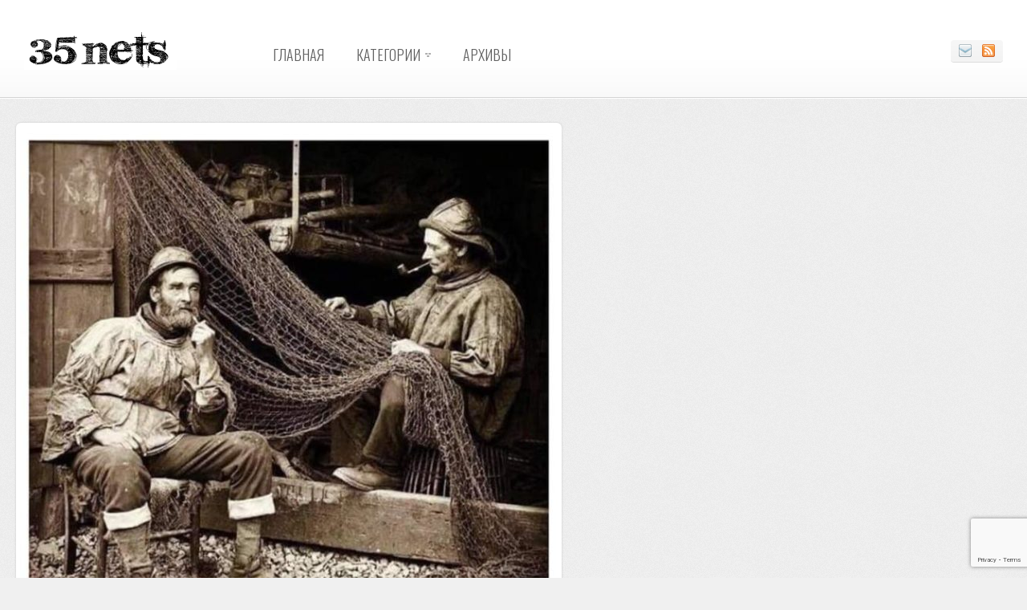

--- FILE ---
content_type: text/html; charset=utf-8
request_url: https://www.google.com/recaptcha/api2/anchor?ar=1&k=6LcJGKIUAAAAAI9xPIqPVydtQXSd-4eSFPw6JTra&co=aHR0cHM6Ly8zNW5ldHMuY29tOjQ0Mw..&hl=en&v=N67nZn4AqZkNcbeMu4prBgzg&size=invisible&anchor-ms=20000&execute-ms=30000&cb=7lloo6i9telv
body_size: 48869
content:
<!DOCTYPE HTML><html dir="ltr" lang="en"><head><meta http-equiv="Content-Type" content="text/html; charset=UTF-8">
<meta http-equiv="X-UA-Compatible" content="IE=edge">
<title>reCAPTCHA</title>
<style type="text/css">
/* cyrillic-ext */
@font-face {
  font-family: 'Roboto';
  font-style: normal;
  font-weight: 400;
  font-stretch: 100%;
  src: url(//fonts.gstatic.com/s/roboto/v48/KFO7CnqEu92Fr1ME7kSn66aGLdTylUAMa3GUBHMdazTgWw.woff2) format('woff2');
  unicode-range: U+0460-052F, U+1C80-1C8A, U+20B4, U+2DE0-2DFF, U+A640-A69F, U+FE2E-FE2F;
}
/* cyrillic */
@font-face {
  font-family: 'Roboto';
  font-style: normal;
  font-weight: 400;
  font-stretch: 100%;
  src: url(//fonts.gstatic.com/s/roboto/v48/KFO7CnqEu92Fr1ME7kSn66aGLdTylUAMa3iUBHMdazTgWw.woff2) format('woff2');
  unicode-range: U+0301, U+0400-045F, U+0490-0491, U+04B0-04B1, U+2116;
}
/* greek-ext */
@font-face {
  font-family: 'Roboto';
  font-style: normal;
  font-weight: 400;
  font-stretch: 100%;
  src: url(//fonts.gstatic.com/s/roboto/v48/KFO7CnqEu92Fr1ME7kSn66aGLdTylUAMa3CUBHMdazTgWw.woff2) format('woff2');
  unicode-range: U+1F00-1FFF;
}
/* greek */
@font-face {
  font-family: 'Roboto';
  font-style: normal;
  font-weight: 400;
  font-stretch: 100%;
  src: url(//fonts.gstatic.com/s/roboto/v48/KFO7CnqEu92Fr1ME7kSn66aGLdTylUAMa3-UBHMdazTgWw.woff2) format('woff2');
  unicode-range: U+0370-0377, U+037A-037F, U+0384-038A, U+038C, U+038E-03A1, U+03A3-03FF;
}
/* math */
@font-face {
  font-family: 'Roboto';
  font-style: normal;
  font-weight: 400;
  font-stretch: 100%;
  src: url(//fonts.gstatic.com/s/roboto/v48/KFO7CnqEu92Fr1ME7kSn66aGLdTylUAMawCUBHMdazTgWw.woff2) format('woff2');
  unicode-range: U+0302-0303, U+0305, U+0307-0308, U+0310, U+0312, U+0315, U+031A, U+0326-0327, U+032C, U+032F-0330, U+0332-0333, U+0338, U+033A, U+0346, U+034D, U+0391-03A1, U+03A3-03A9, U+03B1-03C9, U+03D1, U+03D5-03D6, U+03F0-03F1, U+03F4-03F5, U+2016-2017, U+2034-2038, U+203C, U+2040, U+2043, U+2047, U+2050, U+2057, U+205F, U+2070-2071, U+2074-208E, U+2090-209C, U+20D0-20DC, U+20E1, U+20E5-20EF, U+2100-2112, U+2114-2115, U+2117-2121, U+2123-214F, U+2190, U+2192, U+2194-21AE, U+21B0-21E5, U+21F1-21F2, U+21F4-2211, U+2213-2214, U+2216-22FF, U+2308-230B, U+2310, U+2319, U+231C-2321, U+2336-237A, U+237C, U+2395, U+239B-23B7, U+23D0, U+23DC-23E1, U+2474-2475, U+25AF, U+25B3, U+25B7, U+25BD, U+25C1, U+25CA, U+25CC, U+25FB, U+266D-266F, U+27C0-27FF, U+2900-2AFF, U+2B0E-2B11, U+2B30-2B4C, U+2BFE, U+3030, U+FF5B, U+FF5D, U+1D400-1D7FF, U+1EE00-1EEFF;
}
/* symbols */
@font-face {
  font-family: 'Roboto';
  font-style: normal;
  font-weight: 400;
  font-stretch: 100%;
  src: url(//fonts.gstatic.com/s/roboto/v48/KFO7CnqEu92Fr1ME7kSn66aGLdTylUAMaxKUBHMdazTgWw.woff2) format('woff2');
  unicode-range: U+0001-000C, U+000E-001F, U+007F-009F, U+20DD-20E0, U+20E2-20E4, U+2150-218F, U+2190, U+2192, U+2194-2199, U+21AF, U+21E6-21F0, U+21F3, U+2218-2219, U+2299, U+22C4-22C6, U+2300-243F, U+2440-244A, U+2460-24FF, U+25A0-27BF, U+2800-28FF, U+2921-2922, U+2981, U+29BF, U+29EB, U+2B00-2BFF, U+4DC0-4DFF, U+FFF9-FFFB, U+10140-1018E, U+10190-1019C, U+101A0, U+101D0-101FD, U+102E0-102FB, U+10E60-10E7E, U+1D2C0-1D2D3, U+1D2E0-1D37F, U+1F000-1F0FF, U+1F100-1F1AD, U+1F1E6-1F1FF, U+1F30D-1F30F, U+1F315, U+1F31C, U+1F31E, U+1F320-1F32C, U+1F336, U+1F378, U+1F37D, U+1F382, U+1F393-1F39F, U+1F3A7-1F3A8, U+1F3AC-1F3AF, U+1F3C2, U+1F3C4-1F3C6, U+1F3CA-1F3CE, U+1F3D4-1F3E0, U+1F3ED, U+1F3F1-1F3F3, U+1F3F5-1F3F7, U+1F408, U+1F415, U+1F41F, U+1F426, U+1F43F, U+1F441-1F442, U+1F444, U+1F446-1F449, U+1F44C-1F44E, U+1F453, U+1F46A, U+1F47D, U+1F4A3, U+1F4B0, U+1F4B3, U+1F4B9, U+1F4BB, U+1F4BF, U+1F4C8-1F4CB, U+1F4D6, U+1F4DA, U+1F4DF, U+1F4E3-1F4E6, U+1F4EA-1F4ED, U+1F4F7, U+1F4F9-1F4FB, U+1F4FD-1F4FE, U+1F503, U+1F507-1F50B, U+1F50D, U+1F512-1F513, U+1F53E-1F54A, U+1F54F-1F5FA, U+1F610, U+1F650-1F67F, U+1F687, U+1F68D, U+1F691, U+1F694, U+1F698, U+1F6AD, U+1F6B2, U+1F6B9-1F6BA, U+1F6BC, U+1F6C6-1F6CF, U+1F6D3-1F6D7, U+1F6E0-1F6EA, U+1F6F0-1F6F3, U+1F6F7-1F6FC, U+1F700-1F7FF, U+1F800-1F80B, U+1F810-1F847, U+1F850-1F859, U+1F860-1F887, U+1F890-1F8AD, U+1F8B0-1F8BB, U+1F8C0-1F8C1, U+1F900-1F90B, U+1F93B, U+1F946, U+1F984, U+1F996, U+1F9E9, U+1FA00-1FA6F, U+1FA70-1FA7C, U+1FA80-1FA89, U+1FA8F-1FAC6, U+1FACE-1FADC, U+1FADF-1FAE9, U+1FAF0-1FAF8, U+1FB00-1FBFF;
}
/* vietnamese */
@font-face {
  font-family: 'Roboto';
  font-style: normal;
  font-weight: 400;
  font-stretch: 100%;
  src: url(//fonts.gstatic.com/s/roboto/v48/KFO7CnqEu92Fr1ME7kSn66aGLdTylUAMa3OUBHMdazTgWw.woff2) format('woff2');
  unicode-range: U+0102-0103, U+0110-0111, U+0128-0129, U+0168-0169, U+01A0-01A1, U+01AF-01B0, U+0300-0301, U+0303-0304, U+0308-0309, U+0323, U+0329, U+1EA0-1EF9, U+20AB;
}
/* latin-ext */
@font-face {
  font-family: 'Roboto';
  font-style: normal;
  font-weight: 400;
  font-stretch: 100%;
  src: url(//fonts.gstatic.com/s/roboto/v48/KFO7CnqEu92Fr1ME7kSn66aGLdTylUAMa3KUBHMdazTgWw.woff2) format('woff2');
  unicode-range: U+0100-02BA, U+02BD-02C5, U+02C7-02CC, U+02CE-02D7, U+02DD-02FF, U+0304, U+0308, U+0329, U+1D00-1DBF, U+1E00-1E9F, U+1EF2-1EFF, U+2020, U+20A0-20AB, U+20AD-20C0, U+2113, U+2C60-2C7F, U+A720-A7FF;
}
/* latin */
@font-face {
  font-family: 'Roboto';
  font-style: normal;
  font-weight: 400;
  font-stretch: 100%;
  src: url(//fonts.gstatic.com/s/roboto/v48/KFO7CnqEu92Fr1ME7kSn66aGLdTylUAMa3yUBHMdazQ.woff2) format('woff2');
  unicode-range: U+0000-00FF, U+0131, U+0152-0153, U+02BB-02BC, U+02C6, U+02DA, U+02DC, U+0304, U+0308, U+0329, U+2000-206F, U+20AC, U+2122, U+2191, U+2193, U+2212, U+2215, U+FEFF, U+FFFD;
}
/* cyrillic-ext */
@font-face {
  font-family: 'Roboto';
  font-style: normal;
  font-weight: 500;
  font-stretch: 100%;
  src: url(//fonts.gstatic.com/s/roboto/v48/KFO7CnqEu92Fr1ME7kSn66aGLdTylUAMa3GUBHMdazTgWw.woff2) format('woff2');
  unicode-range: U+0460-052F, U+1C80-1C8A, U+20B4, U+2DE0-2DFF, U+A640-A69F, U+FE2E-FE2F;
}
/* cyrillic */
@font-face {
  font-family: 'Roboto';
  font-style: normal;
  font-weight: 500;
  font-stretch: 100%;
  src: url(//fonts.gstatic.com/s/roboto/v48/KFO7CnqEu92Fr1ME7kSn66aGLdTylUAMa3iUBHMdazTgWw.woff2) format('woff2');
  unicode-range: U+0301, U+0400-045F, U+0490-0491, U+04B0-04B1, U+2116;
}
/* greek-ext */
@font-face {
  font-family: 'Roboto';
  font-style: normal;
  font-weight: 500;
  font-stretch: 100%;
  src: url(//fonts.gstatic.com/s/roboto/v48/KFO7CnqEu92Fr1ME7kSn66aGLdTylUAMa3CUBHMdazTgWw.woff2) format('woff2');
  unicode-range: U+1F00-1FFF;
}
/* greek */
@font-face {
  font-family: 'Roboto';
  font-style: normal;
  font-weight: 500;
  font-stretch: 100%;
  src: url(//fonts.gstatic.com/s/roboto/v48/KFO7CnqEu92Fr1ME7kSn66aGLdTylUAMa3-UBHMdazTgWw.woff2) format('woff2');
  unicode-range: U+0370-0377, U+037A-037F, U+0384-038A, U+038C, U+038E-03A1, U+03A3-03FF;
}
/* math */
@font-face {
  font-family: 'Roboto';
  font-style: normal;
  font-weight: 500;
  font-stretch: 100%;
  src: url(//fonts.gstatic.com/s/roboto/v48/KFO7CnqEu92Fr1ME7kSn66aGLdTylUAMawCUBHMdazTgWw.woff2) format('woff2');
  unicode-range: U+0302-0303, U+0305, U+0307-0308, U+0310, U+0312, U+0315, U+031A, U+0326-0327, U+032C, U+032F-0330, U+0332-0333, U+0338, U+033A, U+0346, U+034D, U+0391-03A1, U+03A3-03A9, U+03B1-03C9, U+03D1, U+03D5-03D6, U+03F0-03F1, U+03F4-03F5, U+2016-2017, U+2034-2038, U+203C, U+2040, U+2043, U+2047, U+2050, U+2057, U+205F, U+2070-2071, U+2074-208E, U+2090-209C, U+20D0-20DC, U+20E1, U+20E5-20EF, U+2100-2112, U+2114-2115, U+2117-2121, U+2123-214F, U+2190, U+2192, U+2194-21AE, U+21B0-21E5, U+21F1-21F2, U+21F4-2211, U+2213-2214, U+2216-22FF, U+2308-230B, U+2310, U+2319, U+231C-2321, U+2336-237A, U+237C, U+2395, U+239B-23B7, U+23D0, U+23DC-23E1, U+2474-2475, U+25AF, U+25B3, U+25B7, U+25BD, U+25C1, U+25CA, U+25CC, U+25FB, U+266D-266F, U+27C0-27FF, U+2900-2AFF, U+2B0E-2B11, U+2B30-2B4C, U+2BFE, U+3030, U+FF5B, U+FF5D, U+1D400-1D7FF, U+1EE00-1EEFF;
}
/* symbols */
@font-face {
  font-family: 'Roboto';
  font-style: normal;
  font-weight: 500;
  font-stretch: 100%;
  src: url(//fonts.gstatic.com/s/roboto/v48/KFO7CnqEu92Fr1ME7kSn66aGLdTylUAMaxKUBHMdazTgWw.woff2) format('woff2');
  unicode-range: U+0001-000C, U+000E-001F, U+007F-009F, U+20DD-20E0, U+20E2-20E4, U+2150-218F, U+2190, U+2192, U+2194-2199, U+21AF, U+21E6-21F0, U+21F3, U+2218-2219, U+2299, U+22C4-22C6, U+2300-243F, U+2440-244A, U+2460-24FF, U+25A0-27BF, U+2800-28FF, U+2921-2922, U+2981, U+29BF, U+29EB, U+2B00-2BFF, U+4DC0-4DFF, U+FFF9-FFFB, U+10140-1018E, U+10190-1019C, U+101A0, U+101D0-101FD, U+102E0-102FB, U+10E60-10E7E, U+1D2C0-1D2D3, U+1D2E0-1D37F, U+1F000-1F0FF, U+1F100-1F1AD, U+1F1E6-1F1FF, U+1F30D-1F30F, U+1F315, U+1F31C, U+1F31E, U+1F320-1F32C, U+1F336, U+1F378, U+1F37D, U+1F382, U+1F393-1F39F, U+1F3A7-1F3A8, U+1F3AC-1F3AF, U+1F3C2, U+1F3C4-1F3C6, U+1F3CA-1F3CE, U+1F3D4-1F3E0, U+1F3ED, U+1F3F1-1F3F3, U+1F3F5-1F3F7, U+1F408, U+1F415, U+1F41F, U+1F426, U+1F43F, U+1F441-1F442, U+1F444, U+1F446-1F449, U+1F44C-1F44E, U+1F453, U+1F46A, U+1F47D, U+1F4A3, U+1F4B0, U+1F4B3, U+1F4B9, U+1F4BB, U+1F4BF, U+1F4C8-1F4CB, U+1F4D6, U+1F4DA, U+1F4DF, U+1F4E3-1F4E6, U+1F4EA-1F4ED, U+1F4F7, U+1F4F9-1F4FB, U+1F4FD-1F4FE, U+1F503, U+1F507-1F50B, U+1F50D, U+1F512-1F513, U+1F53E-1F54A, U+1F54F-1F5FA, U+1F610, U+1F650-1F67F, U+1F687, U+1F68D, U+1F691, U+1F694, U+1F698, U+1F6AD, U+1F6B2, U+1F6B9-1F6BA, U+1F6BC, U+1F6C6-1F6CF, U+1F6D3-1F6D7, U+1F6E0-1F6EA, U+1F6F0-1F6F3, U+1F6F7-1F6FC, U+1F700-1F7FF, U+1F800-1F80B, U+1F810-1F847, U+1F850-1F859, U+1F860-1F887, U+1F890-1F8AD, U+1F8B0-1F8BB, U+1F8C0-1F8C1, U+1F900-1F90B, U+1F93B, U+1F946, U+1F984, U+1F996, U+1F9E9, U+1FA00-1FA6F, U+1FA70-1FA7C, U+1FA80-1FA89, U+1FA8F-1FAC6, U+1FACE-1FADC, U+1FADF-1FAE9, U+1FAF0-1FAF8, U+1FB00-1FBFF;
}
/* vietnamese */
@font-face {
  font-family: 'Roboto';
  font-style: normal;
  font-weight: 500;
  font-stretch: 100%;
  src: url(//fonts.gstatic.com/s/roboto/v48/KFO7CnqEu92Fr1ME7kSn66aGLdTylUAMa3OUBHMdazTgWw.woff2) format('woff2');
  unicode-range: U+0102-0103, U+0110-0111, U+0128-0129, U+0168-0169, U+01A0-01A1, U+01AF-01B0, U+0300-0301, U+0303-0304, U+0308-0309, U+0323, U+0329, U+1EA0-1EF9, U+20AB;
}
/* latin-ext */
@font-face {
  font-family: 'Roboto';
  font-style: normal;
  font-weight: 500;
  font-stretch: 100%;
  src: url(//fonts.gstatic.com/s/roboto/v48/KFO7CnqEu92Fr1ME7kSn66aGLdTylUAMa3KUBHMdazTgWw.woff2) format('woff2');
  unicode-range: U+0100-02BA, U+02BD-02C5, U+02C7-02CC, U+02CE-02D7, U+02DD-02FF, U+0304, U+0308, U+0329, U+1D00-1DBF, U+1E00-1E9F, U+1EF2-1EFF, U+2020, U+20A0-20AB, U+20AD-20C0, U+2113, U+2C60-2C7F, U+A720-A7FF;
}
/* latin */
@font-face {
  font-family: 'Roboto';
  font-style: normal;
  font-weight: 500;
  font-stretch: 100%;
  src: url(//fonts.gstatic.com/s/roboto/v48/KFO7CnqEu92Fr1ME7kSn66aGLdTylUAMa3yUBHMdazQ.woff2) format('woff2');
  unicode-range: U+0000-00FF, U+0131, U+0152-0153, U+02BB-02BC, U+02C6, U+02DA, U+02DC, U+0304, U+0308, U+0329, U+2000-206F, U+20AC, U+2122, U+2191, U+2193, U+2212, U+2215, U+FEFF, U+FFFD;
}
/* cyrillic-ext */
@font-face {
  font-family: 'Roboto';
  font-style: normal;
  font-weight: 900;
  font-stretch: 100%;
  src: url(//fonts.gstatic.com/s/roboto/v48/KFO7CnqEu92Fr1ME7kSn66aGLdTylUAMa3GUBHMdazTgWw.woff2) format('woff2');
  unicode-range: U+0460-052F, U+1C80-1C8A, U+20B4, U+2DE0-2DFF, U+A640-A69F, U+FE2E-FE2F;
}
/* cyrillic */
@font-face {
  font-family: 'Roboto';
  font-style: normal;
  font-weight: 900;
  font-stretch: 100%;
  src: url(//fonts.gstatic.com/s/roboto/v48/KFO7CnqEu92Fr1ME7kSn66aGLdTylUAMa3iUBHMdazTgWw.woff2) format('woff2');
  unicode-range: U+0301, U+0400-045F, U+0490-0491, U+04B0-04B1, U+2116;
}
/* greek-ext */
@font-face {
  font-family: 'Roboto';
  font-style: normal;
  font-weight: 900;
  font-stretch: 100%;
  src: url(//fonts.gstatic.com/s/roboto/v48/KFO7CnqEu92Fr1ME7kSn66aGLdTylUAMa3CUBHMdazTgWw.woff2) format('woff2');
  unicode-range: U+1F00-1FFF;
}
/* greek */
@font-face {
  font-family: 'Roboto';
  font-style: normal;
  font-weight: 900;
  font-stretch: 100%;
  src: url(//fonts.gstatic.com/s/roboto/v48/KFO7CnqEu92Fr1ME7kSn66aGLdTylUAMa3-UBHMdazTgWw.woff2) format('woff2');
  unicode-range: U+0370-0377, U+037A-037F, U+0384-038A, U+038C, U+038E-03A1, U+03A3-03FF;
}
/* math */
@font-face {
  font-family: 'Roboto';
  font-style: normal;
  font-weight: 900;
  font-stretch: 100%;
  src: url(//fonts.gstatic.com/s/roboto/v48/KFO7CnqEu92Fr1ME7kSn66aGLdTylUAMawCUBHMdazTgWw.woff2) format('woff2');
  unicode-range: U+0302-0303, U+0305, U+0307-0308, U+0310, U+0312, U+0315, U+031A, U+0326-0327, U+032C, U+032F-0330, U+0332-0333, U+0338, U+033A, U+0346, U+034D, U+0391-03A1, U+03A3-03A9, U+03B1-03C9, U+03D1, U+03D5-03D6, U+03F0-03F1, U+03F4-03F5, U+2016-2017, U+2034-2038, U+203C, U+2040, U+2043, U+2047, U+2050, U+2057, U+205F, U+2070-2071, U+2074-208E, U+2090-209C, U+20D0-20DC, U+20E1, U+20E5-20EF, U+2100-2112, U+2114-2115, U+2117-2121, U+2123-214F, U+2190, U+2192, U+2194-21AE, U+21B0-21E5, U+21F1-21F2, U+21F4-2211, U+2213-2214, U+2216-22FF, U+2308-230B, U+2310, U+2319, U+231C-2321, U+2336-237A, U+237C, U+2395, U+239B-23B7, U+23D0, U+23DC-23E1, U+2474-2475, U+25AF, U+25B3, U+25B7, U+25BD, U+25C1, U+25CA, U+25CC, U+25FB, U+266D-266F, U+27C0-27FF, U+2900-2AFF, U+2B0E-2B11, U+2B30-2B4C, U+2BFE, U+3030, U+FF5B, U+FF5D, U+1D400-1D7FF, U+1EE00-1EEFF;
}
/* symbols */
@font-face {
  font-family: 'Roboto';
  font-style: normal;
  font-weight: 900;
  font-stretch: 100%;
  src: url(//fonts.gstatic.com/s/roboto/v48/KFO7CnqEu92Fr1ME7kSn66aGLdTylUAMaxKUBHMdazTgWw.woff2) format('woff2');
  unicode-range: U+0001-000C, U+000E-001F, U+007F-009F, U+20DD-20E0, U+20E2-20E4, U+2150-218F, U+2190, U+2192, U+2194-2199, U+21AF, U+21E6-21F0, U+21F3, U+2218-2219, U+2299, U+22C4-22C6, U+2300-243F, U+2440-244A, U+2460-24FF, U+25A0-27BF, U+2800-28FF, U+2921-2922, U+2981, U+29BF, U+29EB, U+2B00-2BFF, U+4DC0-4DFF, U+FFF9-FFFB, U+10140-1018E, U+10190-1019C, U+101A0, U+101D0-101FD, U+102E0-102FB, U+10E60-10E7E, U+1D2C0-1D2D3, U+1D2E0-1D37F, U+1F000-1F0FF, U+1F100-1F1AD, U+1F1E6-1F1FF, U+1F30D-1F30F, U+1F315, U+1F31C, U+1F31E, U+1F320-1F32C, U+1F336, U+1F378, U+1F37D, U+1F382, U+1F393-1F39F, U+1F3A7-1F3A8, U+1F3AC-1F3AF, U+1F3C2, U+1F3C4-1F3C6, U+1F3CA-1F3CE, U+1F3D4-1F3E0, U+1F3ED, U+1F3F1-1F3F3, U+1F3F5-1F3F7, U+1F408, U+1F415, U+1F41F, U+1F426, U+1F43F, U+1F441-1F442, U+1F444, U+1F446-1F449, U+1F44C-1F44E, U+1F453, U+1F46A, U+1F47D, U+1F4A3, U+1F4B0, U+1F4B3, U+1F4B9, U+1F4BB, U+1F4BF, U+1F4C8-1F4CB, U+1F4D6, U+1F4DA, U+1F4DF, U+1F4E3-1F4E6, U+1F4EA-1F4ED, U+1F4F7, U+1F4F9-1F4FB, U+1F4FD-1F4FE, U+1F503, U+1F507-1F50B, U+1F50D, U+1F512-1F513, U+1F53E-1F54A, U+1F54F-1F5FA, U+1F610, U+1F650-1F67F, U+1F687, U+1F68D, U+1F691, U+1F694, U+1F698, U+1F6AD, U+1F6B2, U+1F6B9-1F6BA, U+1F6BC, U+1F6C6-1F6CF, U+1F6D3-1F6D7, U+1F6E0-1F6EA, U+1F6F0-1F6F3, U+1F6F7-1F6FC, U+1F700-1F7FF, U+1F800-1F80B, U+1F810-1F847, U+1F850-1F859, U+1F860-1F887, U+1F890-1F8AD, U+1F8B0-1F8BB, U+1F8C0-1F8C1, U+1F900-1F90B, U+1F93B, U+1F946, U+1F984, U+1F996, U+1F9E9, U+1FA00-1FA6F, U+1FA70-1FA7C, U+1FA80-1FA89, U+1FA8F-1FAC6, U+1FACE-1FADC, U+1FADF-1FAE9, U+1FAF0-1FAF8, U+1FB00-1FBFF;
}
/* vietnamese */
@font-face {
  font-family: 'Roboto';
  font-style: normal;
  font-weight: 900;
  font-stretch: 100%;
  src: url(//fonts.gstatic.com/s/roboto/v48/KFO7CnqEu92Fr1ME7kSn66aGLdTylUAMa3OUBHMdazTgWw.woff2) format('woff2');
  unicode-range: U+0102-0103, U+0110-0111, U+0128-0129, U+0168-0169, U+01A0-01A1, U+01AF-01B0, U+0300-0301, U+0303-0304, U+0308-0309, U+0323, U+0329, U+1EA0-1EF9, U+20AB;
}
/* latin-ext */
@font-face {
  font-family: 'Roboto';
  font-style: normal;
  font-weight: 900;
  font-stretch: 100%;
  src: url(//fonts.gstatic.com/s/roboto/v48/KFO7CnqEu92Fr1ME7kSn66aGLdTylUAMa3KUBHMdazTgWw.woff2) format('woff2');
  unicode-range: U+0100-02BA, U+02BD-02C5, U+02C7-02CC, U+02CE-02D7, U+02DD-02FF, U+0304, U+0308, U+0329, U+1D00-1DBF, U+1E00-1E9F, U+1EF2-1EFF, U+2020, U+20A0-20AB, U+20AD-20C0, U+2113, U+2C60-2C7F, U+A720-A7FF;
}
/* latin */
@font-face {
  font-family: 'Roboto';
  font-style: normal;
  font-weight: 900;
  font-stretch: 100%;
  src: url(//fonts.gstatic.com/s/roboto/v48/KFO7CnqEu92Fr1ME7kSn66aGLdTylUAMa3yUBHMdazQ.woff2) format('woff2');
  unicode-range: U+0000-00FF, U+0131, U+0152-0153, U+02BB-02BC, U+02C6, U+02DA, U+02DC, U+0304, U+0308, U+0329, U+2000-206F, U+20AC, U+2122, U+2191, U+2193, U+2212, U+2215, U+FEFF, U+FFFD;
}

</style>
<link rel="stylesheet" type="text/css" href="https://www.gstatic.com/recaptcha/releases/N67nZn4AqZkNcbeMu4prBgzg/styles__ltr.css">
<script nonce="dYp4oFCyTy1p5aBJqCuJhQ" type="text/javascript">window['__recaptcha_api'] = 'https://www.google.com/recaptcha/api2/';</script>
<script type="text/javascript" src="https://www.gstatic.com/recaptcha/releases/N67nZn4AqZkNcbeMu4prBgzg/recaptcha__en.js" nonce="dYp4oFCyTy1p5aBJqCuJhQ">
      
    </script></head>
<body><div id="rc-anchor-alert" class="rc-anchor-alert"></div>
<input type="hidden" id="recaptcha-token" value="[base64]">
<script type="text/javascript" nonce="dYp4oFCyTy1p5aBJqCuJhQ">
      recaptcha.anchor.Main.init("[\x22ainput\x22,[\x22bgdata\x22,\x22\x22,\[base64]/[base64]/[base64]/bmV3IHJbeF0oY1swXSk6RT09Mj9uZXcgclt4XShjWzBdLGNbMV0pOkU9PTM/bmV3IHJbeF0oY1swXSxjWzFdLGNbMl0pOkU9PTQ/[base64]/[base64]/[base64]/[base64]/[base64]/[base64]/[base64]/[base64]\x22,\[base64]\\u003d\\u003d\x22,\[base64]/DrMOJF8Kww6fCm8OewqweWhbDiVLDoE9Nw7R3AsO3wqBkJcORw4M3YMK9CMO4wr8hw554VDbClMKqSgrDjB7CsS/CocKoIsO/wpoKwq/DvShUMhsrw5FLwqYwdMKkWUnDsxRGQXPDvMKJwpR+UMKHaMKnwpA+ZMOkw71gBWITwqfDrcKcNH/DmMOewovDisK2TyVtw7h/HRFyHQnDmQVzVlFgwrLDj0U9aG5jc8OFwq3DvcKHwrjDq1l9CC7CrMKoOsKWI8OXw4vCrAIsw6URS03DnVAEwqfCmC4Xw4rDjS7CvsOjTMKSw6kTw4JfwqgmwpJxwpJ9w6LCvBIfEsODTcOUGALCuEHCkjcAbiQcwr4/w5EZw7dmw7xmw6/[base64]/DjTPCpcKAQyBGazErai/CuRgoSXg/w7E2VwIcRcKgwq0hwobCjsOMw5LDrcOqHSw9wpjCgsORGW4jw5rDpEwJesKqLGRqZh7DqcOYw4nCmcOBQMO/PV0swqZOTBTCv8OXRGvCisO6AMKge1TCjsKgJjkfNMOxYHbCrcO7XsKPwqjCpjJOwprCg0Q7K8OCPMO9T1YXwqzDmztNw6kIKzwsPkUMCMKCV0Qkw7gsw53CsQMkQxTCvQXCjMKld1Iyw5B/[base64]/w5FQwr4TIMOow5ptdcOvZiRFXMOGwrnDmWhNw53CvjrDnEXCsHXDr8ONwq9Sw7/ClT3DjBJZw6UGworDjMOxwqoqQ3zDusKCWR92YVFDwoBebmrCpMOsB8K3D0pmwrdIwqNGKsKRZMO7w6DCk8Kkw6fDinkJdcKvMyPCt2VQPiUkwrFOXXA4eMK6CE0XZWNIU01+EAEZL8OZJA5zw7TDqH/Dq8K5wq9Kw4/DqiLDjnJdU8K8w7rCsWM1AcKkAHPDh8OrwoYew4nCkUM8wr/CocOIw4TDhcOzFcK2wqDDondAH8OywqVow4pBwoU7M0MRNXcuJ8KPwo7DrcKIPsOMw6nCvHJgw5/Cv24twplow5o+wqAoecOiNMOxwrEYUMO/woYQZBJ4woxxHm5ww7YOP8K/w6/[base64]/w5pywoFrw71zRkjCqGrDoRnDvMOHVicEacOSfWFtVELDrH8REzbDlnlBGsOVwogdGApJYyjDssK3N2RawojDgSbDlMKSw7I7NUXDpMO+AlnDuhAJUsK3bGIYw5DDvlHDiMKKw4psw5gbC8O3U1XCk8KKwqlGc3/Dr8KqRgfDrsKScMOUwrzCqz8cwqXCo25Aw6oBN8OjH1/Cs3bDly3CvsKkOsOawps2dcOuEMO/LMOzBcKgfHbCkjV7VsKJX8KKfycTwqHDrcOdwqoLLsOERFLDq8O/w5/CgWQRScOwwodkwoAOw73ChV0yKMKnwqM/FsOMwrslfmV0w5/DsMKoNcKPwqPDvcKUA8KOMj3Du8Ozwrx3wrLDp8KKwq7Dk8K7bcOwIC4Xw6c9WsKlW8ORQCcIwrU/GTvDmXJMK2ktw7PCm8KbwpFbwozDucOWdiPCsAPCjMKGM8Ozw6zCuUDCosONKcOnFMO8RnRXw4AvaMKBJsOpHcKJw6vDuCXDqsK3w5gUCMOKA27Dl25sw4o9ZsOrFyZtV8O5woF1aXTCjEPDvnvCoy/CinFBwrUvw5HDgATCujsIwqlRw6rCtBTDt8OYd1HCnnHCncOcwqbDkMKRCnnDrMKsw7g/wrLDlcK6w7/[base64]/DnErXTLCgDJRw6AUfMKpw5jDjTR4wrwswrrDl17DqlXCp2PDt8KFwocOPsKrBcOgwrpDwoHDhzPDs8KXw5fDl8O7EMKXcsOCIT0RwpbDrx7CsTTDinpQw6BGw57CvcOkw513IcKff8O/[base64]/cwB3aMK3KX/[base64]/DusOBEwoIZ1UjeTN9wq/CsVHCiiFTwqnCtzDCght3C8Ktw7vDqUPDgicLw4/Di8KDYCnDvcKlZMOqGAwhMg7DiDZqwpsbwpDDowvDkSgJwrHCr8OxOMKibsKLw7/DhsOgw4IrVMKQCcKXEi/[base64]/DrsOBw55mwrnDvmVARgQNw5HDiisEwrnDm8ONw5ZYw6ggNXbCnsOLdMOtw4QfKMKww6labwnDhsKTesOFbcOze0fCt3zDnRzCqz3Dp8O4JsKScMOtHnzCpmHDqgjCksOiwpHCisOAw7gSdMOwwq5+OBnCsnbCmHrChF3DqAVpYH/DkMOQw6XDpMKTwpPCv0l3RFzCkkFhc8Kfw7jCl8KBwqnCjiXCiDovWBcIBFVLR07DjGDCjsKHw5jCqsKVD8OYwpDDnsOEdU/[base64]/[base64]/PMO9G8OTw6QewpstZsOeO0Rnwp/[base64]/DrcKdLWnCuwBTCFA4wpk9N8OCfj5DTMOGwo/DicOywqBhNMOww7vDlicJwofDp8O3w4rDqcKpw6dkw43DignDoQnDpsKxw7PClcK7wrLCpcOuw5PCncK1GD0tDMKnwot2w7Y5FHLColLDosKSwpfDhMKUF8KAwqDCk8OBAk8lRVEmSMKnUsOAw5zDo0/CgQMRwr3ChcKFw7jDr3zDp0PDohXCrHbChGwSw7IkwqUSwoF1wqzChAZJw5INw6XCr8OuccOPw61JY8Kcw73DmXzCp2NfVQ9QKcOCO1bCg8K8wpBkXi/[base64]/CtMK/wpfCgg8jwpbDjCUKHcKkERc3X8O5WkNlwr5Dw5wCdB3DrnXCs8K2w5FLw7/[base64]/Cs8Onay5zw63CuGIlwqpqw4PCrgfDoDvDrgLCmsOZQsKDwqc7w5Ivw7ICZcOsw7bCimkcMcOtWn/CkBbDqsK4LBTDsBccbnpPHsK6PgZYwoUQwqLCtXwJw5/CosKtw6jCiXQOU8O+w4/CicOTwohJwr9fDmMTbgDCrw3ConXCuHrClMK4QsKqw4rCrHHDpFA9w4ItDMKzMknDqsKMw6HCs8KUL8KdeD9xwqplwp0nw601w4EAVsKiVw0/PhV6ecOWLHjCkcKMw4ATwrzDqCBow4Ekwok2wpxceHVbJm8oLMOIWgfCvmvDj8OBQWhfwrPDisK/w60zwrTDjm0KSgUVw57Cl8KXUMOcbcKRw5J3EEnCihDDgjQpwrFtKMOWw57DqsK8MMKdQ3bDr8O+W8OHBsKaFVPCn8O1w6fCqSrDnCdAwo4SSsK0wrgew4PCj8OLNQHDhcOKw4IIKzp5w6kcSAJAwodLMcOZwo/DucOLfWYZPyzDq8OZw4/DpX7Ck8O/CcK3KGLCr8K4BUjDq1UTCHZlHsK3w6zDmsKVwp7CoTomMsO0FVTCtkc2wqdVwovCk8KWUCtxC8KbfcOUbBTDpSvDnsO4OmNpREUpwqDCjETDglLCsxXDtsOTJMK+B8KowrLCpcKyMClmwo/Ct8O8Fy9Cw7/[base64]/dxnChhTDgkTDgcOjccKBw44bwo7DjBEiwrduwr/[base64]/Du3/DmFg5EwkmRcKHGsOPw4giJUDDt8KAw6/CscKpNXXDkw/CpcOFPsO3Ji7CqcKswpoIw41qwq/[base64]/[base64]/[base64]/Cq8OZwo3CmcKJLsKdwqFOwrgEd3hte31bw4Qdw6DDkEHDjcOhwovCncKeworDlcKQK1lDSAoaLF9qAGLDucOewqwnw7h/[base64]/w6xLJsKZAsO6MA40GxlMwoHCoWdZwrPCtEfCs3PDsMKmSmzDmlFbFcOIw6Fvw7VcA8OmChEGS8OWbsKHw6dKw5gxJRNAdMOmw4XChsOvJcOHGTDCoMKfBMKcworDrsOUw5sSw6/DmMODwox3JggUwojDmsODY3PDmMOsXsKxw6UrW8OjTExTQiXDhMKodsOQwrnCmsOxUErCpx/DuU/CrAReScOBM8Oiw4zCnMO9wqtfw7kdTGE9acOiwr9CS8OPVFDCtcKUXhHDjREWBzl4Bw/[base64]/wqJ6w6UZw4LCnsO/e8KGX1jDicOSHsO+BmXCk8K/LwDDoUxdYgDDszDDplEwW8OWSsKdwo3DpsOnOcKKw7lowrdfbzJOwo81woPCi8OrfMKtw6oUwpA3MsKxwrPCrsOuwpcoTsOTw4p7w47Cn2TCs8Kqw4XCvcKwwptEPMK9ccKrwoTDih/CmMKcwqcQCCs/[base64]/R8OMwrAGfcKtahIJwrLDmijDm8KXRcO1w4s5ecOLXsOpw61/wq07wpzDn8KoeybCoRrCjgcUwoTCn1fCvMORMMOfwqk3TcKuGwJ7w4kOVMKbBBg+T0dJwpXCnMKlw6vDu3k1fcOHw6wQGhXDuQ5PXcOAc8OVw49OwqdKw6RBwrrDr8KGCcO1ScOlwo/DvWLDkXs8wqTCocKoHsOyccOeTsO5acOOL8KCasO9ITN+ZMO/OiszD3sbw7N/E8Oxwo3Cu8OuwrrClU7CnhDDiMOvQ8KsYnF2wqszDC5eWsKPw6AtN8K/[base64]/wrnDo2kQw4RRGcOfw7lsWiLCoMK/[base64]/Dr8OkbMKBwoHCvMOiw7YoPiHDssOHDcO1wqzCjMK/J8K6EShSO3/[base64]/CvmPDk37CkMOWw67DnsKNb3jDj2vCnsKUw7XDi8KOw4N+Ej3CjgsVGCbCq8OeMF7CsH7Cq8OkwrXCjmk8fAlzw4bDiVfCghpnL0lkw7zDuwp9dT1gR8OHT8KQJD/Dk8OZdcOlw68PXkZawqrCu8O3KcKXBAQxR8KSw5LCn0vCu1hqw6XChsO0w57CssO8w4HCscKgwrgNw7DCiMKVD8KJwqXCmQtVwoYrDnTCj8Kyw53DscKFJMOiYl7Cv8OUUADDpG7DoMKTw5gZJMKyw6HDhn/Ct8KHVwdlRMKqMMKqwojCqsKvw6JLwpHDu2xGw4nDrcKPwqxpFsOKSMKFYk/Ck8KDDMKmwoFeNlg+cMK2w4ZgwpZKGcOYDMK5w6zCgSXCvsKrEcOaN2/[base64]/ClsK9w5lAw4liwrzCr1h6D8KaJHR1wqxdwoQ7w6PCpVMzS8KFwr9UwrvDisKkw77DkwN4Fl/DnsOJwrF5w5XCoxdLYMKlDMKvw5Nww4omRFfCuMOvw7jCvCdBwofDgVkNw5fClBAGwo3Dr3x6wpJODzTCqmTDhcKQwozCjMK6wplXw4TCpMKYUETDi8KaesKmw4lNwrEuwp7CghgIwqUhwqTDsH9Aw77Co8O/wqxYGTvDkFVSw7jClEfCjnLCusOMAMKGXcKmwo7CpMOVwqLCvMK/D8KYwr/DjMK3w7dJw7oHawMBV04sfsOgVCbDucKDRsKkw69YNwNqwqNSCcO3O8KNYMOMw7kbwp19NsOOwrZCY8KuwoAUw69yGsO1esO8X8O1A20vw6TCiX/Cu8OEwpXDlsOfZsKNckAqLmtscHZZwoElPkbCksKqwqsDfDlbw7JxJl7DsMKxw5rDoEjCl8K8UsOSCsKjwqUkPsOEaC89eHMYCynDl1fCj8K2eMKAwrbDrMKIdlLCqMKkWFTDu8KOEXw4CsKZPcO0w7zDpQTDuMKcw5/CpcOIwrnDpV5RCk99wpc/f2/CjMKUw7Zow5Iow6tHw6jDocKFdzg/w6Uuw4bDsFnCmcOWHsO6UcOJwqjDj8OZXloYw5AKelF+McKrw7TDpFXCiMKnw7ArDMKPVBs5w73CpUbDhi/DsnzDl8O+wp5MD8OkwqbDqcKMZsKkwpxqw7fCmlXDvsOeVcK4w4srwpp0ZEYXwprCuMOWVGxswrhrw5DCpFZaw6oIPRMJw5gLw7XDjsOeOW13Z1/DscOLwptKRsKgwqjDgsOtPMKTYMOJLcKUEWnCnsOxwp/ChMKwcktXT3fCrF5ewqHCgFzCvcOVOMOsN8ODVxpxIMK8w7LDkcOFw6cJHsO4WMOEYsOBNsOOwrRiw79Xw6vClB1WwqDDoHYuwoPCoGk2w5rDiEMiK3MiOcKTw5UeQcKvK8O5NcOAB8OiYlcFwrI0FD/Di8OIwr7Dr1/Dqlo+w7oCb8OfZMOJwrPDlGIYW8Oww7vDrwxOw4XDlMOxwp52wpbDlsOADR/CrMOnfzk8wq3Cn8K1w74fwrM/w7HDpQFgw53DmVNhwr7CjMOKJsK/[base64]/[base64]/VcOQw5YDfsOqImgQWVAJwqcfwqV9wrHDt8KsOMOZw7rDhsO9RkMhJEzDhMOIwpwzw69twr3Dh2TCjcKOwotjwqXClA/[base64]/KMOqX2ZHwpTCvcOVwpPDi8OeworDvcONO8OxYMKYwrTDqMKZwpHDjsOCIMOLwqJIwrJSecKMw7/Dt8Ozw4PDgcKGw5vCtVdQwpzCrSdKCy7CmjDCowRVwqvCiMO0Y8OWwrvDhsKIw7UWQEDCsB7CuMKqw7fCozc0wo8dQcO2w5jCvMK3w4rDlsKJJcOFHcK7w5jDrsOcw47CiwLCuEEnwo3CuA/ClUpCw5nCujVVwpTDhEwwwqbCpWzDiETDjcKeIsO/C8O5TcKYw69zwrjDpFPCrsOZw6cIw44qDRMtwplcCGpzw4JlwqBAwqpuwoDDgsOWMsOrwqbDpsObDsO6GQEoMcKNdg/Ds3fCtSDCg8OUX8OYTMOww4ohw4TCmhPCkMOgw7/CgMOSShwzwql7w7nCrcKgw78vQlsdQsOSVSTCncKnVHDDgsO6F8KyWgzDlTkWH8Kew7zDhHPCocKxVDoswrsZw5RDwqhoWnswwqtqw4zDvG9FWsOQZsKSwoN4cloJMGrChxEJwrzDuH/DqsOVa0vDgsOxN8OEw7DDpMOiD8O0GMONFV3DhMOrdgJFw48/[base64]/DrhAiwq/[base64]/HcK4UcOTQiNNDyI5UsOHwopBw5dYYmwPFsO5K1QmGDXDoBJ8UcOKCh4jB8Kpc0PCnnTCplsHw5dJw7jCpsOPw5V/wp3Dgz08KDx7wr/CtsOowqjCiF/DlT3DtMOewqhJw4LCtQRGwr7CnFzDqMO/w5jCjkkgwpg6w5h2w6jDhQHDs1DDk33DiMKYKi3DhcKKwq/Dk2cDwrwueMKpwrAVC8KMVMOOw6PCuMKxMGvDqMOCw4AXw7Q9w6nDkwwYZGXDrMKBwqjCsjg2T8OywqrDjsK+PTTDrsK1w65YSsO6w5YILcOrw7Y1PMKDUBzCuMKSFcOGdnbDkU5Owp4BRVHCmsKCwoDDrsO3w47DqsOzRUswwp/DscK8wp00FWHDmcOrU2jDh8OBFH/DmMOHw7gnUsOAc8KowpM9YVfDs8Kww4vDnirCjsK0w7jCj1zDlsKWwrMBUn1vLlwKwqnDssOPTyvDvwM7fsOvw71Cw50Uw591X2zClMOxIXbCisKjC8O2w4DDtT9Bw5vCgno4wr5vwqLCnCzDkMKIw5Z/H8KPw5zDqsO9w5LDq8OgwoxZYADDkAILKcOgwqfCqcO5w5zDiMKbw73Dl8KbLMKbSUvCr8OYwrEdFnt0DcOnBVvChsK0wo3Cg8OMUcKzw6vDjnTDq8K1wq3DgRZdw4fCgsO7EcORNMOtSUVsCMKFRhFUCAzCkWUuw653ByV9CMOKw6/ChXfCoXzDscOhQsOiUMOzwqfClsKYwpvCqw0kw5xVw7krY3U0woLDu8K5G3ArWMO5w5hCecKLwq3CrgjDssKeCsOJWMKBVcKJdcKTw5xXwpB4w6M0w5gmwp8WaT/DpRXCr0tBw6IFw7UCLgvCksKqwrrCgsOnEGbDiSHDjsKdwpjCty9Xw5bDmMK8E8KxQcOCwq7DhWtNwpXCgDrDtsOQwrTCi8KmB8KWOloOw5bCiSZzwpZTw7JqJUgeeWLDjsOpwopqSDdww6bCqAnDtiXDjxE+KmBsCCRVwqRrw4/CksOywo3CgsK2YMOww5obwqkxwo4ewrXDrMOMwpPDp8KkNsK8CB4RDERVV8OCw6dBw74swoo/wp/CjiU5aVJMWsKaD8K2dAjCg8OAW2d7wo7CmsOOwqLCmk/[base64]/CkcONw6UAF0fCjsOGBG/DgzzDpXDCiSoUVx/Ciw3DpUtlOQxZWcOMLsOnw6hvfUXCjwZkJ8KZdBB2wo41w4zDnMKIAsK/worCrMKtw6FWwr5AHcKyImfCt8OkRcOjw5bDrzvCj8K/[base64]/MytDw7ULw5TCqQ7DmMOFHFzDssKowoLDtsKVMMKsLmYkUMK+w5LDpSAfE1cRwqHDosOmHcOkYllnJcO2wp7DkMKkwoFbw7rDhcK6BQnDrmBWfQEjW8KKw4Z1wobDhnjDhcKLBMObLsK0X3xEwpdfSiJqAWRUwpgwwqbDnsK/e8KDwobDk0fCscOdL8KNw4Zaw41dwpMDWnldRy/[base64]/[base64]/w7vClU7Cq8Kkw58VwqnDiiMyI3I6Zghyw75gw4zClFrDiFjDmUw7wq09NTE6K0HChsO/PsKswr07UCYJf0rDpMO9RWM/HUkobsKKT8KUBnEneyvDtcOgX8KzaWNWYwRmcy0DwpHCizBjPcOrwq7CryHCjwZcw7IcwogTOm8vw6bCjnLCm17DuMKFw6xcw6w8ZsOaw5EBw6TCpcOpHHfDncO8RMKNasKPw6bDisK0w5bCvyXCsiohFkTClH5qWH/CtcOvwokpwrPDmsOiwpvDuyZnwpNLMwPDuC04w4TCuCbDmx1lwoTDsQbDqBfChMOgw4daU8KBaMKxw7vCpcKwWUhZw5fDi8OcdUgwWMKEWBvDkGUowq/DpldFcsOCwrhyQx/Dq0FEw6nDvsOKwpEmwpBEwrHDvcO4woVFCE/ClDlgwog0w5XChsONaMKbw43DtMKRLTBfw4IGGsKAJyrDpzcoX3zDqMKVck7CrMOjw7jDn2xWwp7Cq8Kcwr4Aw4fDh8KKwoLDpsOeL8K4fhdddMO3w7kua0rDo8Oowq3Cn2/[base64]/DhsOqJ8KLWsOZNQDCvsOUwrjDpmlkA8OnIMO4w4HDhR/DksO/wp3ChsKSSMK8wpTCncOvw6rCrSojNsKQXMOVKAcWW8OCQivDkzzDksKHfcKVYcK0wrDClsKpfCvCmsKcwrfClDlnwqnCs09uQcOdQQNCwp3DrRDDhsKvw6LCv8OFw4Q/[base64]/woAKYVpxwqDCpEtGw6JRw5vCgsKDw7PDv8OQOmQewrdFwpBfIcKhSlPCrQ7ChiNuw53Co8OGKsKqfyRhwpUQw7zCnyUUdDExPTR/wrHCrcKoLcO6woDCksKyLioBAwlbGl/[base64]/Co33CoUEiZcK1PmIFFGLDqVk1JRrDihDDqsOqw4fCqU0/[base64]/ClMK3wqvCrlrCiVpVfxkJX8KaXMKEYsOmaMKJwq8+w75Ww74ALcOPw5IPIcOFdDFZXMO/wo8Rw7jCnQUueAlzw6I0wp/Cqy1Hwr/[base64]/Cs8KAwqIfWU8lGyxKw7seR8OVHmt6NXAVFMOoKcKNw4U0Qx7DsEg2w48fwpJ/wq3CrlnCuMOCeWgjQMKYRF5ZJ0LCoQpLJMOPw6MEa8OvSE3CqmxyBDXCkMOZw4TCkMOPwp3Dj0rCi8OMAmHDhsOKw7DDk8K8w6drNx0yw6hPA8K1wrNnwrQ7NcKFcwPDh8KBwo3CncOzwpfCjxIjw7MxYcOJw7DDoTDDjsO0FsO/[base64]/Dp3E4w6zDjMOawr/Dt3YAwpLCm8KFw6dVw4Bcw4vDhWsiK37DhsODacOUw4xhwoLDmVLCpgwtw5pBwp3CihPDindBH8OoQEDDm8KBXC7DtxZkBMKHwrjDp8KBd8KFEnpmw4dzLMK7w6XCnMKIw57CiMKzUTACwq/Cng9LFsKdw6LCsysRHALDqMKQwrAUw6LDo3g7AsOmwobChmbDiElmw5/DrsK+w6XDosOjw6FoIMOxJwFJDsOVUnpxGCV+w4XDjy1PwpRpwrwUw6vCgVoUwoPCpD9rwpJtwqoiBDrDgsOywpB+wr94BzN4w615w5HCisKYKSRVVWTDnwbCmMKEwrPDiDoXw5saw5fDtyjDnsKSw4vCnn5uwolfw4AALcKhwqvDsUTDkX40O0Bhwr/[base64]/DlX7DvwAEwpDCpMKswqTDig3DjMK3CTvDncKlwofDpMOtci3CgULChXEgwqfDr8KdP8KKQcKvw4FewpjDoMKwwqcUw53CqMKdw5zCuQHDoFNyZsOywo86PXXCqMK/w7bCh8OkwoDCrHvCjMOnw7nCkgfDv8K2w4XCtcKfw4JyUydmKMOJwpoVwpd0AsODKRY4dMKHBGLDncKdI8Ktw6jCnynCgD58Skd9wr7DnAE8XkjCiMK6NznDtsOuw5lSGUDCoifDv8OTw7o6w4rDhsO6YC/DhcOzw6UqV8KVwqrDgsO9NBspRinDrihfw48LB8KUDsOWwowWwoINwrPCrsOoD8KTw7o3wq3Cl8Ouw4U7woHDjzDCqcOLMAJQw6vCjBANKMOkOsOWwqTCssK8w7DCslLDocKZcWhhw5zDgArDuXvCsFDCqMKSwp0Iw5fCkMKywqF/XBp1AsOjREEiwqbCiyVpcztUbsORc8O1wrrDrSozwr/DtD9kw7vDk8KTwoRYwqLCuUnCgnzCmMO1UMKGBcOzw7Q5wpJLwrTChMOXT0crVRHCkMOGw7xbw5HCiiAqw6B3EsKpwrzDv8KkNcKXworDvcKMw6MJwodfGkp/wqRGf1DChQ/Dm8K5MQ7Cl2LDskAcC8OMw7PDpyQhw5LCmcO6AQxBw5/Dt8KdYsOPDHLDt0fCiU0KwpFSPxHDnsONw5s2Jl7DtzzDh8OvKR/DpsK/ChMuD8K3AAVlwrfDkcO/QH8qwoZxTQdKw6coWQ/DnMKRwo8LOMOFw7jCjMO6ExTCpMOiw6zDoVHDlMKkw60nwopNOy/CucOoOMOeAG3CnMKOEWfCjMOmwpp2CiE3w7J5S2RyesOGwoxiwqLCmcOfw6MwdQXCj28iwrhUw7Imw4Eaw6w1w5fCpcOqw7AOYsKQN3vDjMK7wo42wp7DnFzDnMO/[base64]/w6QZwr/[base64]/[base64]/DhVdoJsKZwqXDjxBlOll5STNxWmtIw4pQAhHDlVHDtcKjwq7ClWEeTm3DoxoBEUvCk8Khw4Y+RMKVaSFJwpkSdS5aw5bDlMOHw6nCkz4Swo5aQicgwqhTw63CpGFxwqtSC8KIwqPCocOow4tjwqoXIMOYwojDosKhJsOawqXDvWfCmD/CgcOEwrLDjBcoN1BCwpzDtQDDrsKJLS7Cgz5Rw5bDnQDCvgEQw4tLwrDChMO7wr5IwovCqwPDnsO3wqQYKVJsw6oqOMOMw7nCvWnCnUDCly/DrcOQw58/w5TDvMOmw7XDridLasOcw57Di8KrwpEcH2zDrMOJwpktQMOyw43CrcK+w77DscKowq3CnzTCgcOWwod7w4Q8w75FScKKccK2wr4dcsKdw5jDkMOrw7FOEEATXl3DkA/[base64]/[base64]/CksKXw7nDk2MqGsO6w78Gw7fClMKbW3HCtMOAC3XDmljDtSYAwozDszbCo3jDkMKAME7DlcK8w6F3JcOPDxxsJBrDuwwFwpxXVzzCmBLCu8K0w78fw4Fzw51CQ8OVwpp7IcKXwpEjemREw5HDuMOcDsKcQyg/wpFMR8OLwrFlHTdhw5jCmMOjw5YrbHzCisOER8OpwprCmcKUwqTDkzrCisK/[base64]/[base64]/Dj8O8TcKFQUHCscK+w5Uuw64zw4PClcOSw7BESk8YY8Kuwq07D8O3wrgXw5x9wqxhG8O+UCrChMOwIcK9asKhIhjDvsKQwpHCqsObHQpiw4/CrwMDClzCoHnDs3cxwrfDsXTCvgwvLCLCkG9MwqbDtMOkwobDgAggw5bDq8Ogw57CtgswOsKyw7sVwpVqEsOwKRrCtcObBsK5FH7CmsKFwoQqw54dZ8KhwqPCkk00w4bCssKWNjTDtBwTw4oXw4vDvcO8w4I6wqrDiVkWw6MVw4M1TkTCjsO/[base64]/CnCcywpFjSk/DqkA6w6UiQFTCicKkN292YAXDlMO8f33DnhXDvkNyGA0NwpHDmT/CnnQIwrDChRQmwrFfwrsqG8OGw6RLNRbDn8KJw6tPKyM7b8Kqw4/DvjgpLiTDhxvCp8OAwr5Xw7HDpTfClMOSWMOWwqLCm8Onw7sFw5hfw6LCnMOHwqNGwqBpworCt8OOGMOeZcKLal4XbcOBw5XCtcKUFsK/[base64]/CocK7W0HDp8Kqw7nDol53wqp7w5HDlFbDvsK9LcKhwoTDpcKtw6bDjFPDu8Ohwp9/[base64]/ChGtXwrvCjcOoOsO6L8K4WwFRw7fDoy3Cu3XCl1NWZcKNw4BXXS85wpNwPybChi80esKDwo7CrgJlw6fCmCLCmMODwqfCmy/Dl8K1FsKzw5nChXHDksOewprCjnrCkyFDwp4ewqkIenPCvsO4wqfDmMOyTcOQOA/ClsOwSR41w7wuWi3DnSPDhE9DEsK8NFLCtwPDoMKSwrXCqcOER2g+w6/DgsKIwp9Nw6Y0w7fDtR7Cs8Kiw5E4w6Zjw7Zawr1xP8KuMnHDvMK4woLDtcOaHcKtw7zCvDMiSMK7QG3DryJEHcKCe8OvwqdpAy5zw5FqwozCs8O/HSLDqsKna8O3WcO/wofCmgZHBMKGwo5QTXvCthXDvyvDkcK9w5hMCFPDpcO8wqLDkkFqXsOawqrCjcKfVjDDuMOTwpZmAitHwrgQw4XDvcKNOMOiw6/DgsKhw6cEwq9NwqcOwpfDtMKHVMK5Z0bCu8OxdFYtbkPCugU0MAXCr8ORU8Ksw79Qw4hpw5guw6jCicKZwrFvw7rCpsKjwo48w6HDqcKDwqgjPMOsEsOieMOSJUV4FzjCq8OqMcKUw4PDpMO1w4XCs30owq/ClHxVEGbCrVHDsE3Co8OFfCnCi8KLOyQzw5/CksKBwrduYsKKw5MIw6ZbwrgQNSFiYcKOwpZTwo7CqkXDv8KILSvCvz/DscONwphsY25CCSjChcKsPcOoa8KLVcOhw7ZAwqPCqMOVccO1w5p5T8OfGm3ClTIYwpvDrsOZw70tw4nCkcK1wrcbJcKtZsKNTsOgdsOrIiXDnQdfw61FwqrDgn5xwq/ClsO9wqPDsjYuXMOkwocDTUl2w4Rlw79eGMKEZ8Krw6rDsAI8R8KdEjzCixobw55tQHbDpsKSw4wuwrLCucKWBgcHwoN0TDZtwpxNOMO7wrlnQsOVwpHCmFxpwp3DjMOCw7cxYTBgO8O3RDR4wr9eH8Kiw6zCkMKTw6QFwqzDu01vwrBTwp9OWxcBJcOfC0/Dk3bCnMOPw7g2w5xqw4pcfXBhRcKQCDjChcK9QcOmPn5zRhTDvn8cwpPDiFx7JMKRw59DwpAcw5k+wqcVZQJEJ8O/VsOBw4Z8wqhfwqvDrMKhOsOJwpUQFE5TUcKnw7huVwM4awUYwpHDgsOYT8KzIMOPITPCiX3CoMOAG8KRLEJjw4XDi8O+WMO2wqcfMsK7DWPCrMOcw7/Cs3zDvxBbw6PChcO2w48/MU9wasKYHhTCkz/[base64]/[base64]/[base64]/DhsO/[base64]/Cr8O5MXvDqA9qwpVOG0h+PMOYw7lKOsK7w6PCmE7ClG/DkcKlw7zCvBN5w5fCpSxGNMOTwpDDljHCpQVJw5fCm2F2wrLDg8KBY8OIT8Kaw4DClX16dirCuSJRwqVwRg3Ch01OwqLCjMK+THwzw4RjwoV5w6E2w7QrIsO6A8OLw6lQwq0MTUbDmngsAcKzwrPCrBZwwpo+wo/DicOmJcKPJ8OtImgGwp82wqDCs8OqYsK7JW15CMKWBx3Di3vDrG3DisK/b8OWw6EwPcOKw7PCi1wSwpvCrMO/ZMKGwpzCuwHCkQ4Ewqh4woNiwo5PwoRDwqB4TsOpFMKlwr/CvMOvMMKLZAzCggpoR8KpwoPDocOdw49tU8KfOsOCwrPDoMO6cGt4woPCk0jCgcO6IsOuwoPChhTCswJYacO+CwNRPMKZw7hKw74qwpfCssOqKAl6w6/CnnPDpcK4ewhAw6fCvBrCpsOewrDDmwXChgQbLUvDmAQpCsKtwo/CjBDDpcOKOSTCqDNMPlZwZ8K4XE3Cu8OgwoxGwqMiw4B8CcKiw7/Dh8OPwrzDuGDCgVwzAMO+OMOBOWTCicOZRyMxZsOVbmNNPxTDisOPwp/[base64]/DkzB/NHHChnzCt3deGAUYDcKjwppvQsO2wqfCjsK/OMOAwqDCh8OWHA1ZNnPDkcOvw4kseEjDgUZvB3k+RcO1U3LDkMOww7A8H2ZNU1LDq8O4DMObBMKjwp/CjsONX2XChl3Dojxyw6vDmsOjIEXCvy1bVELDo3U0w4cOTMK4KhPCrC/DpMK/CTs7LAfCtho1wo09WHJzw4hxwoxldEjCuMKmwpHCi1B/ScKVZ8OmTsORBR1PG8KvbcKIwoAOw5DCtmdLMBnCkjskdMKNIHpdPjY/E0UhCxjCk1fDj2bDuicFw7wkw5NwWcKIVFUvDMK5w7HDj8Oxw43CqHZUwqwDZMKTYMOfaH3CuUlTw5wJLHDDlDbChcOow5LCgFZRYTDDnRJ5X8KOwrhFGmQ7S1ATFGdDbW/ClV/DlcOxLj/[base64]/DlsKYbcK3w4bCq8OlwprCsE/Ds0B7XU/CqzY0w7VLw6bCpS3Ci8Kmw6LDozsaFMKBw47Du8KpAMO4wpQvw5bDscOuw7PDi8Odwq/Ds8OOLzs2Rjghw5BuLsOscMKQX1ZXfzp0w77Dq8OVwrVTwojDr2ErwrFFwrjCgB7DlQdYw5XCnD7CscKiWB9yVxjCmcKRKMOlwqYZKcKqwojCnXPClMK1J8OuHRfDoCIowqzChgDCvTgsb8Kzw7/DiXXDpcO6fMK3KWo6R8Kxw4QqPiLDgw7Dv2tUG8OAD8O9wqbDoyDDr8O8QT/DiRnCulw0V8KJwpvDmijCpw7ChnbDmlXDnk7DrBtiLRDCrcKeUsOWwq3ClsO6SQoRworDpMOLwowTcREfEMKMwplqfcKr\x22],null,[\x22conf\x22,null,\x226LcJGKIUAAAAAI9xPIqPVydtQXSd-4eSFPw6JTra\x22,0,null,null,null,1,[21,125,63,73,95,87,41,43,42,83,102,105,109,121],[7059694,591],0,null,null,null,null,0,null,0,null,700,1,null,0,\[base64]/76lBhn6iwkZoQoZnOKMAhmv8xEZ\x22,0,0,null,null,1,null,0,0,null,null,null,0],\x22https://35nets.com:443\x22,null,[3,1,1],null,null,null,1,3600,[\x22https://www.google.com/intl/en/policies/privacy/\x22,\x22https://www.google.com/intl/en/policies/terms/\x22],\x22aKzCDORrPWMSSb6d3Ddrpqm5VW2XvIlGk8q/HC3YXgg\\u003d\x22,1,0,null,1,1769824818624,0,0,[52,225,62],null,[154,215,188,170,27],\x22RC-ikamt6HXfIN2-Q\x22,null,null,null,null,null,\x220dAFcWeA5T2vDIMdjXJN4yQbAHyBeVVHD-6cWxxJKcH0zs9S26os1cnDv0u9qxWBcIYNCyS6m1JyCtATnLiiUonWBKntVle0s2dw\x22,1769907618705]");
    </script></body></html>

--- FILE ---
content_type: text/css
request_url: https://35nets.com/wp-content/themes/shaken-grid-premium2.0_old/style.css?v=3
body_size: 7393
content:
/*
Theme Name: Shaken Grid (Premium)
Theme URI: http://www.shakenandstirredweb.com/
Description: Shaken Grid by Shaken and Stirred Web
Version: 2.0.0
Author: Shaken and Stirred Web
Author URI: http://www.shakenandstirredweb.com/
--------------------------------------------------------------------------

Designed by Shaken and Stirred Web - http://www.shakenandstirredweb.com/

Design, HTML, and CSS files are Copyright 2011 Shaken and Stirred Web

**************************************************************************
**************************************************************************

!! DO NOT EDIT THIS FILE !!

If you need to overwrite the CSS styling, place the new styles in 
custom.css (which is already included for you).

**************************************************************************
************************************************************************** */


/* =======================================================================
								Setup
======================================================================= */

@import "css/reset.css";

body{
	background:#f0f0f0 url(images/noise-2.png) repeat;
	font-size:12px;
	color:#4b5054;
}

.clearfix{
	clear:both;
	float:none;
	display:block;
}

img, video, embed, object, iframe{
	max-width: 100%; 
}

.post-content img, .feat-img, .entry img{
	height: auto !important;
}

/* =======================================================================
								Typography
======================================================================= */

a, a.more-link p{
	color:#3A80BC;
	text-decoration:none;
}
a:hover{ 
	text-decoration:underline;
}
.timeline a:hover{
	text-decoration: none;
}

h1{	
	font-size: 24px; 
	margin-bottom: 20px; 
}
h1.post-title{
	margin-bottom: 5px;
}

#page h2, #full-page h2{
	font-size: 20px;
	margin-bottom:20px;
	font-weight:normal;
}
#page h2{
	margin: 30px 0 15px;
	padding-bottom:5px;
}
.box h2{
	font-size:18px;
	color:#333;
	margin-bottom:10px;
}
#archives-page .box h2{
	font-size: 24px;
	margin-bottom: 10px;
}

#archives-page .box-content{
	padding: 15px;
	width: 300px;
}

.box h2 a{ 
	color: #333;
	text-decoration: none;
}
.box h2 a:hover{
	text-decoration: underline;
}
.timeline h2{
	margin: 30px 0 15px 10px;
}

h3{
	font-size: 16px;
	font-weight:normal;
	margin-top:30px;
	margin-bottom:15px;
	padding-bottom:5px;
}
h3.widget-title{
	background: #6e7b82;
	background: rgba(57, 75, 86, 0.7);
	border:none 0;
	font-size: 16px;
	padding: 5px 10px;
	color: #FFF;
	text-shadow: 0 -1px rgba(0,0,0,0.45);
	margin-bottom: 15px;
}
h3.widget-title a{ color:#FFF; }

h4{
	font-size: 14px;
	margin: 20px 0 10px;
	padding-bottom:5px;
}

h5{
	font-size:14px;
	text-transform:uppercase;
	margin-top:20px;
	margin-bottom:15px;
	padding-bottom:5px;
}

h6{
	text-transform:uppercase;
	font-weight:bold;
	margin:5px 0 10px 0;
}

h1, h2, h3{
	color: #4B5054;
}

h1:first-child, 
h2:first-child, 
h3:first-child, 
h4:first-child, 
h5:first-child, 
h6:first-child{ 
	margin-top:0; 
}

#comments h2, #comments h3{
	border-bottom:none 0;
	margin-top:0;
	margin-left:0;
}

/* =======================================
				 Lists
======================================== */
ul, ol{ margin-left:20px; }
ul.roman{ list-style:upper-alpha; }
ul.roman ul{ list-style:upper-roman; }
.box p, .box ul{
	line-height:16px;
	margin-bottom:10px;
}
.box, .box p, .box ul, .box ol{ 
	font-size: 11px;
}
#archives-page .box, #archives-page .box p, #archives-page .box ul, #archives-page .box ol{ 
	font-size: 12px; 
}
.box ul li{
	margin: 0 0 5px 5px;
}

/* =======================================
			Paragraphs
======================================== */
#page p, #full-page p{
	margin-bottom:20px;
	line-height:1.5;
}
#footer p{
	font-size:11px;
}
hr{
	background:none;
	border-bottom:1px dotted #d4d4d6;
	clear:both;
}
/* =======================================
			Quotes
======================================== */
blockquote{
	background:url(images/quote.png) left top no-repeat;
	padding-left:30px;
	font-family:Georgia, "Times New Roman", Times, serif;
	font-style:italic;
	font-size:14px;
	line-height:21px;
	color:#494949;
	margin:0 30px 15px 30px;
}
.box blockquote{
	font-size:12px; 
	background:none; 
	margin:0 0 10px 0; 
	padding:0;
}
#sidebar blockquote{
	margin:0 15px 15px;
}
	
cite{
	display:block;
	font-style:normal;
	font-size:11px;
	text-align:right;
	margin:-5px 30px 20px 0;
}
#sidebar cite{
	margin:0 15px 0 0;
}
.box cite{
	margin:0 0 15px 0;
}

.format-quote p{
	font-size: 18px;
	line-height: 1.5;
	font-style: italic;
}
.col1 .format-quote p{ 
	font-size: 14px;
}
.col3 .format-quote p, .col4 .format-quote p, .quote .entry p:not(.post-details){
	font-size: 21px;
	font-style: italic;
}
	
/* =======================================
			Font Families
======================================== */	
pre {
	font-family: "Courier 10 Pitch", Courier, monospace;
}
code {
	font-family: Monaco, Consolas, "Andale Mono", "DejaVu Sans Mono", monospace;
}
.post-info p, #archives-page .box .post-info p, .jta-tweet-timestamp, cite, .box, .box blockquote{
	color:#6f777d;
}

/* =======================================================================
								Header
======================================================================= */
#header{
	margin-bottom: 30px;
	background:#FFF url(images/header-gradient.png) bottom repeat-x;
	padding: 30px 20px 30px 30px;
	border-bottom:1px solid #FFF;
}

#logo{
	font-size: 24px;
	margin-bottom: 8px;
	line-height: 1.1;
}
img#logo{
	margin-bottom: 0;
}

#site-info a{
	font-weight:normal;
	color:#333;
	margin: 0 40px 0 0;
	text-decoration:none;
	text-shadow: rgba(0,0,0,.01) 0 0 1px;
}
#site-info a:hover{
	opacity:0.75;
}

#site-info{
	margin: 9px 80px 0 0;
	float: left;
}

#site-description{
	font-weight:normal;
	font-size:12px;
	text-transform:uppercase;
	color:#999;
	margin-top:-5px;
}

.header-nav select{
	display: none;
}

.header-nav ul{
	list-style:none;
	padding:0;
	margin: 25px 0 0;
	float: left;
}

.header-nav li{
	display: inline;
	float: left;
	font-size: 18px;
	text-transform: uppercase;
	margin-left: 40px;
	position: relative;
	z-index: 99;
}	
.header-nav li:first-child{ margin-left:0; }

.header-nav li a{
	text-decoration:none;
	color:#616161;
}
li.parent a{ 
	background:url(images/parent-bg.png) right no-repeat;
	padding-right:13px;
}
li.parent li a{
	background:none; 
	padding-right:0;
}
.header-nav li a:hover, 
li.current-menu-item li a:hover, 
li.current-menu-item a, 
li.current_page_ancestor a, 
li.current_page_ancestor li a:hover, 
li.current_page_ancestor li.current-menu-item a{
	color:#3a80bc;
}
li.current-menu-item li a, 
li.current_page_ancestor li a{
	color:#616161;
}

	/* ==========================
		Second Level
	===========================*/
	.header-nav li li a{ border-bottom:none 0; }
	
	.header-nav ul ul{
		margin:0;
		position:absolute;
		top:35px;
		left:0;
		z-index:99;
		width:120px;
		background:#FFF;
		background:rgba( 255, 255, 255, 0.87 );
		padding:12px 20px;
		display:none;
		
		-webkit-box-shadow:0 3px 3px rgba(0,0,0,0.2);
		-moz-box-shadow:0 3px 3px rgba(0,0,0,0.2);
		box-shadow:0 3px 3px rgba(0,0,0,0.2);
		
		-moz-border-radius:10px;
		border-radius:10px;
	}
	
	.header-nav ul ul li a{
		font-size:12px;
		font-family:Arial, Helvetica, sans-serif;
		text-transform:none;
		display:block;
		font-weight:bold;
		padding:8px 0;
	}
	
	.header-nav ul ul li{
		display:block;
		clear:both;
		margin:0;
		line-height:12px;
		position:relative;
		width:100%;
		background:url(images/dotted-border.png) bottom repeat-x;
	}
	.header-nav ul ul li:last-child{ background: none; }
		
	/* ==========================
		Third Level
	===========================*/
	.header-nav ul ul ul{
		position:relative;
		background:none;
		top:0;
		left:0;
		padding:0;
		margin-left:10px;
		margin-top:-3px;
		width:auto;
		-webkit-box-shadow:none;
		-moz-box-shadow:none;
		box-shadow:none;
	}
	.header-nav ul ul ul li a{
		font-weight:normal; 
		font-size:11px; 
		padding:4px 0;
	}
	
/* ==========================
	Social Networks
===========================*/
#social-networks{
	float:right;
	clear:right;
	margin: 20px 10px 0 0;
	
	background:-webkit-gradient(
		linear,
		left bottom,
		left top,
		color-stop(0, rgb(243,243,243)),
		color-stop(1, rgb(247,247,247))
	);
	background:-moz-linear-gradient(
		center bottom,
		rgb(243,243,243) 0%,
		rgb(247,247,247) 100%
	);
	
	-webkit-box-shadow:0 1px 0 #dddddd;
	-moz-box-shadow:0 1px 0 #dddddd;
	box-shadow:0 1px 0 #dddddd;
}

#social-networks a{
	margin: 5px; 
	display:inline-block;
	line-height: 0.75;
}
#social-networks a:first-child{ margin-left: 10px; }
#social-networks a:last-child{ margin-right: 10px; }

/* =======================================================================
						      Layout
======================================================================= */
#grid{
	padding-left:20px;
}
#page{
	width: 680px;
	margin-left: 20px;
	float: left;
}
#full-page{
	width:990px;
	margin-left:20px;
}
.wrap{
	width: 100%;
}
/* =======================================================================
					Isotope Grid
======================================================================= */
.isotope,
.isotope .isotope-item {
  /* change duration value to whatever you like */
  -webkit-transition-duration: 0.8s;
     -moz-transition-duration: 0.8s;
          transition-duration: 0.8s;
}
.isotope-item {
  z-index: 2;
}
.isotope-hidden.isotope-item {
  pointer-events: none;
  z-index: 1;
}

.box{
	margin:10px 10px 0;
	padding-bottom:10px;
	float:left;
	position: relative;
}
.content{
	padding-bottom:10px;
	position: relative;
}
.box:after, .content:after, .box:before, .content:before{
	content:"";
    position:absolute; 
    z-index:-2;
    bottom: 30px;
    left: 10px;
    width: 50%;
    height: 20px;
    max-width:300px;
    -webkit-box-shadow:0 15px 10px rgba(0, 0, 0, 0.5);   
       -moz-box-shadow:0 15px 10px rgba(0, 0, 0, 0.5);
            box-shadow:0 15px 10px rgba(0, 0, 0, 0.5);
    -webkit-transform:rotate(-3deg);    
       -moz-transform:rotate(-3deg);   
        -ms-transform:rotate(-3deg);   
            transform:rotate(-3deg);
}
.box:after, .content:after{
	right:10px; 
    left:auto;
    -webkit-transform:rotate(3deg);   
       -moz-transform:rotate(3deg);  
        -ms-transform:rotate(3deg);  
            transform:rotate(3deg);
}

.timeline .box:after, .timeline .box:before{
	display: none;
}

.box img, .box object{
	z-index:0;
}

.box-content{
	-moz-border-radius: 6px;
	border-radius: 6px;
	background: #FFF;
	padding: 5px;
	overflow: hidden;
}

.box .post-content{
	padding: 10px 10px 0;
}

.col1 .box-content{
	width:145px;
}
.col2 .box-content{
	width:320px;
}
.col3 .box-content{
	width:495px;
}
.col4 .box-content, .content .box-content{
	width:670px;
}

.invis{
	display:none;
}

.more-link{display:block; margin-top:5px;}

img.loop-ad{
	margin-bottom:3px;
}

.feat-img{
	-webkit-backface-visibility:hidden;
	backface-visibility:hidden;
}

.vid-container{
	margin-bottom: 5px;
}
.vid-container p{ 
	margin: 0; 
}

.img-container{
	position: relative;
	background: #000;
	margin-bottom: 5px;
	line-height: 0;
	-moz-border-radius:5px;
	border-radius:5px;
}

.box .img-container{ 
	text-align:center;
}

.img-container:hover .actions{
	display: block;
	opacity: 1;
}

.img-container:hover a img.feat-img{
	opacity: 0.65;
}

.actions{
	position:absolute;
	display:none;
	top:30%;
	left:50%;
	margin-left:-83px;
	z-index:10;
	text-align:center;
	font-size:11px;
	text-transform:uppercase;
	opacity: 0;
}
.col1 .actions{
	margin-left:-30px;
	top: 20px;
	left: 50%;
}

.actions > a{
	background-color: #000;
	background-color:rgba(0,0,0,0.75);
	background-repeat:no-repeat;
	background-position:50% 12px;
	display:block;
	margin-right:10px;
	width:80px;
	height:18px;
	padding-top:62px;
	text-align:center;
	display:inline-block;
	color:#c9c9c9;
}
.actions > a:hover{
	background-color: #000;
}

a.view{
	background-image:url(images/enlarge.png);
}

a.play{ 
	background-image:url(images/play.png);
}

a.share{
	background-image:url(images/share.png); 
	cursor:pointer;
	position:relative;
}

a.comment{ 
	background-image:url(images/comments.png); 
	margin-right:0; 
	position:relative;
}
a.comment span{
	position:absolute;
	left: 0;
	top: 27px;
	color:#222;
	font-size:12px;
	font-weight:bold;
	text-align: center;
	display: block;
	width: 100%;
}
a.closed{ 
	opacity: 0.6;
}
.col1 a.comment span{ 
	display: none;
}
.col1 a.view, .col1 a.share, .col1 a.comment, .col1 a.play{
	background-image:none;
	height:14px;
	width:60px;
	line-height:1;
	padding:3px;
	display:block;
	clear:both;
	margin-bottom:3px;
}

.comments-hidden{
	margin-left: -40px;
}

.share-container{
	background:url(images/share-triangle.png) top center no-repeat;
	padding-top:7px;
	position:absolute;
	left: 50%;
	margin-left: -47px;
	width: 95px;
	z-index:999;
}
.comments-hidden .share-container{
	margin-left: -6px;
}
.col1 .share-container{ 
	margin-left: -54px; 
}

.share-icons{
	overflow:hidden;
	background:#FFF;
	background:-webkit-gradient(
		linear,
		left bottom,
		left top,
		color-stop(0, rgb(224,224,224)),
		color-stop(1, rgb(255,255,255))
	);
	background:-moz-linear-gradient(
		center bottom,
		rgb(224,224,224) 0%,
		rgb(255,255,255) 100%
	);
	padding:0 5px;
	text-align:center;
}
#sidebar .share-icons{
	background:none;
	padding:0;
	-webkit-box-shadow:none;
	-moz-box-shadow:none;
	-o-box-shadow:none;
	box-shadow:none;
	text-align:left;
}
.share-icons a{
	height:16px;
	width:16px;
	display:inline-block;
	margin:5px;
}

.post-footer{
	border-top:#ddd 1px solid;
	margin-top: 8px;
	overflow:hidden;
	padding: 8px 5px 4px;
}
.no-content .post-footer{
	border-top:none 0;
}

.category-ic{
	background:url(images/folder-ic.png) left no-repeat;
	padding-left:25px;
}
.shortlink{
	display:block;
	float:right;
	background:url(images/link-ic.png) center center no-repeat;
	width:18px;
	height:8px;
	margin-top:3px;
	text-indent:-9999px;
}

/* =======================================================================
				Filter Navigation and Basic Form Styles
======================================================================= */
#filtering-nav{
	margin-left:10px;
}
#filtering-nav ul{
	padding:0 0 5px;
	margin:0;
	overflow:hidden;
}
#filtering-nav li{
	display:inline;
	float:left;
	clear:right;
	list-style:none;
	margin-right:5px;
	margin-left:0;
}

#filtering-nav li a, input[type="submit"], input.submit, .navigation a{
	display:inline-block;
	padding:5px 10px;
	text-decoration:none;
	background:rgb(43,43,43);
	background: -moz-linear-gradient(top, #7b7b7b 0%, #2b2b2b 100%);
	background: -webkit-gradient(linear, left top, left bottom, color-stop(0%,#7b7b7b), color-stop(100%,#2b2b2b));
	background: -webkit-linear-gradient(top, #7b7b7b 0%,#2b2b2b 100%);
	background: -ms-linear-gradient(top, #7b7b7b 0%,#2b2b2b 100%);
	background: linear-gradient(top, #7b7b7b 0%,#2b2b2b 100%);
	color:#FFF;
	cursor:pointer;
}
#filtering-nav li a:hover, input[type="submit"]:hover, input.submit:hover, .navigation a:hover{
	background: #111;
	background: -moz-linear-gradient(top, #444444 0%, #0a0a0a 100%);
	background: -webkit-gradient(linear, left top, left bottom, color-stop(0%,#444444), color-stop(100%,#0a0a0a));
	background: -webkit-linear-gradient(top, #444444 0%,#0a0a0a 100%);
	background: -ms-linear-gradient(top, #444444 0%,#0a0a0a 100%);
	background: linear-gradient(top, #444444 0%,#0a0a0a 100%);
}

a.filter-btn span{
	display:block;
	background:url(images/filter-ic.png) no-repeat;
	background-position:90% 50%;
	padding:4px 16px 4px 8px;
}
a.filter-btn{
	background:#FFF;
	background:-webkit-gradient(
		linear,
		left bottom,
		left top,
		color-stop(0, rgb(233,233,233)),
		color-stop(1, rgb(255,255,255))
	);
	background:-moz-linear-gradient(
		center bottom,
		rgb(233,233,233) 0%,
		rgb(255,255,255) 100%
	);
	text-decoration:none;
	font-size:11px;
	text-transform:uppercase;
	color:#666;
	font-family:Verdana, Geneva, sans-serif;
	display:inline-block;
	margin-bottom:10px;
}
a.filter-btn:hover{
	-webkit-box-shadow:0 0 13px rgba(0,0,0,0.40);
	-moz-box-shadow:0 0 13px rgba(0,0,0,0.40);
	box-shadow:0 0 13px rgba(0,0,0,0.40);
}
/* =======================================================================
							Single Post Page
======================================================================= */
.entry{
	text-align: left;
	padding: 30px;
	font-size: 13px;
}

.post-media{
	text-align: center;
}
#page .post-media p{
	margin-bottom: 0;
}

.post-details{
	font-size: 11px;
}
.postmetadata{
	background: #e3e3e3;
	font-size: 11px;
	text-align: center;
	padding: 6px 10px;
	clear: both;
}
.postmetadata, .postmetadata a{
	color:#4b5054;
}
.postmetadata strong{
	margin-left: 20px;
}
.postmetadata strong:first-child{
	margin-left: 0;
}

.minimal-content .entry{
	padding:15px 0 0;
}

.minimal-content .category{
	font-size: 11px;
}

/* =======================================================================
							Comments
======================================================================= */
#comments{
	margin:0 30px;
}
.minimal-post #comments{ 
	margin-top: 30px;
}

#comments .navigation{
	margin:20px 0;
}

.author-avatar{
	line-height: 0.75;
	float: left;
	margin: 0 10px 0 0;
	width: 35px;
	height: 35px;
}

ol.commentlist{
	margin:0 0 30px;
}
ol.commentlist li{
	list-style: none;
	padding: 15px;
	margin: 0 0 15px 0;
	color: #6d747a;
	background: #f5f5f5;
	border: 1px solid #ccc;
}
ol.commentlist li.thread-alt{
	background: none;
}

ol.commentlist li h3#reply-title{
	margin-top:15px;
}

.no-comments #reply-title{
	display: none;
}

.comment-meta{
	margin-bottom:20px;
}
.author-name{
	font-size: 12px;
	font-weight: bold;
	display:block;
	color:#4b5054
}
.author-name a{
	color:#4b5054;
}
.comment-date, .reply a{
	color:#93979a; 
	font-size:11px;
}

.reply a{
	background:url(images/reply-ic.png) left no-repeat;
	padding:3px 0 3px 20px;
	display:inline-block;
}

ol.commentlist .children{
	margin-top:30px;
}

input, textarea{
	background:#fff;
	background:rgba(255,255,255,0.75);
	font-family:Arial, Helvetica, sans-serif;
	color:#777;
	padding:5px 10px;
	margin-top:2px;
}
input:focus{
	-webkit-box-shadow:0 -2px 3px rgba(0,0,0,0.1);
	-moz-box-shadow:0 -2px 3px rgba(0,0,0,0.1);
	box-shadow:0 -2px 3px rgba(0,0,0,0.1);
}
input[type=text],input[type=password], textarea{
	display:block; 
	border:1px solid  #c9c9c9;
	-webkit-box-shadow:0 2px 3px rgba(0,0,0,0.1);
	-moz-box-shadow:0 2px 3px rgba(0,0,0,0.1);
	box-shadow:0 2px 3px rgba(0,0,0,0.1);
}
input[type=text],input[type=password]{
	width:310px;
	margin-bottom:10px;
}
input[type="password"]{
	width:200px;
}
input[type="submit"], input.submit{
	width:auto; 
	border:0 none;
}
	
textarea{ 
	width:485px; 
	padding:10px;
}
ol.commentlist li textarea{
	width:90%;
}
.form-allowed-tags{ 
	display: none;
}

label{
	font-size: 13px;
	font-weight: bold;
	display: inline-block;
	margin-bottom: 5px;
}
.dsq-postid{ 
	display:none;
}

/* =======================================================================
						      Gallery
======================================================================= */
.box-content.solo-gallery{
	padding:0 10px 10px 10px;
}

.gallery-thumbs{
	overflow: hidden;
}
.gallery-thumb{
	margin: 5px 10px 5px 0;
	display: block;
	float: left;
	width: 216px;
	position: relative;
}

.gallery-link-list{ 
	display: none;
}

.slider-container{ 
	position:relative;
	margin-bottom: 5px;
	overflow: hidden;
}
.slides_container {
	overflow:hidden;
	position:relative;
	text-align:center;
	width: 100%;
}
.slides_container a{
	display:block;
	text-align:center;
}

.slider{
	position:absolute;
	z-index:100;
}

/* Different slider dimensions based on box size */
.col1 .slider-container, .col1 .slides_container, .col1 .slides_container a{
	width: 145px;
	height: 96px;
}
.col2 .slider-container, .col2 .slides_container, .col2 .slides_container a{
	width: 320px;
	height: 212px;
}
.col3 .slider-container, .col3 .slides_container, .col3 .slides_container a{
	width: 495px;
	height: 330px;
}
.col4 .slider-container, .col4 .slides_container, .col4 .slides_container a{
	width: 670px;
	height: 446px;
}

.slider .next, .slider .prev{
	position:absolute;
	bottom:15px;
	display:block;
	width:28px;
	height:28px;
	z-index:10;
	opacity: 0.75;
}
.slider .next:hover, .slider .prev:hover{ opacity: 1; }
.slider .prev{ 
	left: 50%;
	margin-left: -33px;
}
.slider .next{ 
	right: 50%;
	margin-right: -33px;
}

.col1 .slider .next, .col1 .slider .prev{
	display: none;
}

.enlarge-ic{
	background:url(images/enlarge-mini-ic.png) no-repeat;
	width:28px;
	height:28px;
	position:absolute;
	bottom:15px;
	right:15px;
	text-indent:-9999px;
	display:block;
	z-index:10;
	opacity: 0;
}

.gallery-thumb:hover .enlarge-ic{ opacity: 1; }

/* =======================================================================
						      Sidebar
======================================================================= */
#sidebar{
	float:left;
	width: 310px;
	margin: 20px 0 0 20px;
}
.box-content #sidebar {
	float: none;
	margin: 0;
	width: auto;
}

#sidebar li{
	background:url(images/dotted-border.png) bottom repeat-x;
	padding:6px;
	margin:0;
	list-style:none;
}
#sidebar li:last-child{
	background:none;
}

#sidebar ul, .textwidget{
	margin-left:15px;
}
#sidebar ul ul{
	margin-left:0;
	padding-left:15px;
	background:url(images/dotted-border.png) top repeat-x;
}
#sidebar .widget ul:last-child{
	margin-bottom:0;
}

.widget{
	margin-bottom:15px;
}
/* ================================================================
							Widgets
================================================================ */

/* =============================
Related Posts and Cat. Posts
============================== */
#sidebar .rel-post-widget ul, #sidebar ul.cat-posts{
	margin: 0 10px;
}
#sidebar .rel-post-widget li, #sidebar ul.cat-posts li, .recent-posts li{ 
	padding: 10px 0;
}
.post-thumb{
	width:75px;
	padding:2px;
	float:left;
	background:#FFF;
	margin:0 10px 5px 0;
	line-height: 0.8;
}
.post-thumb img{ 
	max-width: 75px;
}
.no-excerpt{ 
	padding-top:25px;
}
.post-info p, #archives-page .box .post-info p{ 
	font-size:11px;
	margin-bottom: 0;
}

.widget ul h3, .widget .cat-post-item h3, .recent-posts h3{ 
	font-size:14px; 
	margin:0 0 5px; 
	padding:0; 
	border:0 none;
}
.widget ul h3 a, .widget .cat-post-item h3 a, .recent-posts h3 a{
	color:#4b5054;
}

/* =============================
		Twitter
============================== */
#twitter_update_list li{
	overflow:hidden;
}

/*
 * jTweetsAnywhere V1.0.1
 * http://thomasbillenstein.com/jTweetsAnywhere/
 *
 * Copyright 2010, Thomas Billenstein
 * Licensed under the MIT license.
 * http://thomasbillenstein.com/jTweetsAnywhere/license.txt
 */

#sidebar li.jta-tweet-list-item
{
	overflow: hidden;
	padding:6px 6px 6px 0;
}
.jta-tweet-profile-image
{
	width: 48px;
	display: inline;
	float: left;
	padding:3px;
	background:#FFF;
}

.jta-tweet-timestamp
{
    display: block;
    font-size: 11px;
    margin-top: 3px;
}
.jta-login-info-profile-image
{
	width: 48px;
	display: inline;
	float: left;
}

.jta-login-info-block, .jta-tweet-body-list-profile-image-present
{
	margin-left: 62px;
}
.jta-error
{
    color: #f00;
}

.jta-clear
{
	clear: both;
	display: block;
	overflow: hidden;
	visibility: hidden;
	width: 0;
	height: 0;
}

/* =============================
		Ads
============================== */

.sidebar-ad{
	margin-right:10px;
	margin-bottom:7px;
}
.last-ad, .last{
	margin-right:0;
}

/* =============================
		Flickr
============================== */
.flickr_photos{
	overflow:hidden;
	margin-bottom:15px;
}
.flickr_badge_image{
	display:inline;
	float:left;
	clear:right;
	margin:0 0 10px 15px;
	background:#FFF;
	padding:4px;
}

.rss-date{
	color:#747c82;
	font-size:11px;
	margin-bottom:1.25em;
	display:block;
}

/* =============================
		Other Widgets
============================== */
#wp-calendar {
	width:100%;
}
#wp-calendar caption {
	font-weight: bold;
	color: #222;
	text-align: left;
	font-size:14px;
	padding-bottom: 4px;
}
#wp-calendar thead {
	font-size:11px;
}
#wp-calendar thead th {
}
#wp-calendar tbody {
	color: #aaa;
}
#wp-calendar tbody td {
	padding: 3px 0 2px;
	background: #f5f5f5;
	border:1px solid #fff;
	text-align: center;
}
#wp-calendar tbody .pad {
	background: none;
}
#wp-calendar tfoot #next {
	text-align: right;
}

/* =======================================================================
						  	Pages
======================================================================= */

.page-entry{ padding:20px; }

/* =======================================================================
						  	Archives Page
======================================================================= */
.recent-posts{
	list-style:none;
	margin:0;
	padding:0;
}
.recent-posts li{
	background:url(images/dotted-border.png) bottom repeat-x;
	padding:8px 0;
}

.recent-posts li:last-child{
	background: none;
	padding-bottom: 0;
}

/* =======================================================================
						  	Footer
======================================================================= */		
#footer{
	margin-top:60px;
	background:#FFF url(images/footer-gradient.png) top repeat-x;
	background:url(images/footer-gradient.png) top repeat-x, url(images/header-gradient.png) bottom repeat-x #FFF;
	border-bottom:1px solid #fff;
	padding:30px;
	color:#999;
	clear:both;
}
#footer p{
	margin-bottom:0;
}

/* =======================================================================
						  		WordPress Specific
======================================================================= */
.alignleft,
.post img.alignleft {
	display: inline;
	float: left;
	margin-right: 20px;
	margin-top: 4px;
}
.alignright,
.post img.alignright {
	display: inline;
	float: right;
	clear:right;
	margin-left: 20px;
	margin-top: 4px;
}
.aligncenter,
.post img.aligncenter {
	text-align:center;
	clear: both;
	display: block;
	margin-left: auto;
	margin-right: auto;
}
.post img.alignleft, 
.post img.alignright, 
.post img.aligncenter {
	margin-bottom: 20px;
}
.post .wp-caption {
	line-height: 1.5;
	font-size:11px;
	text-align: center;
	margin-bottom: 20px;
	padding: 5px;
	background:#f0f0f0 url(images/white-noise.png) repeat;
	-webkit-box-shadow:-1px -1px 0 rgba(0,0,0,0.12);
	-moz-box-shadow:-1px -1px 0 rgba(0,0,0,0.12);
	box-shadow:-1px -1px 0 rgba(0,0,0,0.12);
}
.post .wp-caption img {
	margin: 5px;
}
#page .wp-caption p, #full-page {
	margin-bottom:0;
}
#single .post .wp-caption p.wp-caption-text {
	margin: 5px;
	font-size: 11px;
}
.post .wp-smiley {
	margin:0;
}
.post .gallery {
	margin: auto;
}
.post .gallery .gallery-item {
	float: left;
	margin-top: 0;
	text-align: center;
	width: 33%;
}
.post .gallery img {
	border: 2px solid #cfcfcf;
}
.post .gallery .gallery-caption {
	color: #888;
	font-size: 12px;
	margin: 0 0 12px;
}
.post .gallery dl {
	margin: 0;
}
.post .gallery img {
	border: 2px solid #f1f1f1;
}
.post .gallery br+br {
	display: none;
}
.page-link {
	color: #000;
	font-weight:bold;
	margin:0 0 22px 0;
	word-spacing:0.5em;
}
.page-link a:link,
.page-link a:visited {
	background: #f1f1f1;
	color:#333;
	font-weight:normal;
	padding:0.5em 0.75em;
	text-decoration:none;
}
.page-link a:active,
.page-link a:hover {
	color: #D27E1C;
}
#post-image{
	text-align:center;
}
#post-image img{
	margin-bottom:28px;
	-moz-border-radius:7px;
	border-radius:7px;
}

.navigation{
	margin-left:10px;
}
.navigation a{
	padding:5px 10px;
}
#nav-above{
	margin-bottom:15px;
}
#nav-below{	
	margin-top:20px;
}
.nav-previous{
	float:left;
	clear:right;
	margin-right:20px;
}
.nav-next{
	float:right;
	clear:right;
	margin-right:20px;
}
#comments .nav-next{
	margin-right:0;
}

#s{ /* This keeps the search inputs in line */
	float:left;
	clear:left;
	width:210px;
}
#searchsubmit{
	float:left; 
	clear:right; 
	margin-left:10px;
}
#searchform{
	margin-bottom:15px;
	overflow:hidden;
}

/* Infinite Scroll Compatibility */

#infscr-loading {
  position: fixed;
  bottom: 30px;
  left: 42%;
  z-index: 100;
  background: white;
  background: hsla( 0, 0%, 100%, 0.9 );
  padding: 20px;
  color: #222;
  font-size: 15px;
  font-weight: bold;
  -webkit-border-radius: 10px;
     -moz-border-radius: 10px;
          border-radius: 10px;
}

/* =======================================================================
						  	Common Styles
======================================================================= */
.box, .menu li a, #header h1 a, a.filter-btn, input, .slider .next, .slider .prev{
	-webkit-transition: all 200ms ease;
	-moz-transition: all 200ms ease; 
	transition: all 200ms ease;
}
#logo, .flickr_badge_image, .jta-tweet-profile-image, .enlarge-ic, .feat-img, .actions{
	-webkit-transition: all 300ms ease; 
	-moz-transition: all 300ms ease; 
	transition: all 300ms ease;
}
a.view, a.share, a.comment, .share-icons, ol.commentlist li{
	-moz-border-radius:8px;
	-webkit-border-radius: 8px;
	border-radius:8px;
}
#social-networks, a.filter-btn, #filtering-nav li a, input, textarea, .navigation a, .postmetadata, .author-avatar img, .slider-container, .gallery-thumb img, .feat-img{
	-moz-border-radius: 4px;
	-webkit-border-radius: 4px;
	border-radius: 4px;
}
a.filter-btn, #filtering-nav li a, .share-icons, .navigation a{
	-webkit-box-shadow:0 1px 0 #FFF;
	-moz-box-shadow:0 1px 0 #FFF;
	box-shadow:0 1px 0 #FFF;
}

.flickr_badge_image, .jta-tweet-profile-image, .box-content, .post-thumb{
	-moz-box-shadow:0px 0px 3px rgba(0,0,0,0.15);
	-webkit-box-shadow:0px 0px 3px rgba(0,0,0,0.15);
	box-shadow:0px 0px 3px rgba(0,0,0,0.15);
}

.box:hover .box-content, .flickr_badge_image:hover, .jta-tweet-profile-image:hover{
	-moz-box-shadow:0px 0px 4px rgba(0,0,0,0.4);
	-webkit-box-shadow:0px 0px 4px rgba(0,0,0,0.4);
	box-shadow:0px 0px 4px rgba(0,0,0,0.4);
}

a.filter-btn, a.comment span{
	text-shadow:0 1px #FFF;
}

@media screen and (max-width: 1024px) {
	#sidebar{
		width: 240px;
	}
}

/* Small Screens */
@media screen and (max-width: 500px) {

	#page, #site-info, .header-nav select, #sidebar, #full-page, #archives-page .col2{
		width: 95%;
		margin: auto;
	}

	/* ********************************
				Header 
	******************************** */
	
	#header{
		padding: 20px;
	}
	
	#site-info{
		margin-bottom: 15px;
		margin-top: 0 !important;
		float: none;
		text-align: center;
	}
	
	#logo a{
		margin: 0;
	}
	
	.header-nav select{
		display: block;
		margin-bottom: 15px;
	}
	
	.header-nav ul{
		display: none;
	}
		
	#social-networks{
		float: none;
		width: 95%;
		margin: auto !important;
		text-align: center;
		background: none !important;
		-webkit-box-shadow: none !important;
		-moz-box-shadow: none !important;
		box-shadow: none !important;
	}
	
	/* ********************************
				Gallery Posts 
	******************************** */
	
	#grid{
		padding: 0;
	}
	
	#gallery-sidebar{
		display: none;
		height: 0;
		overflow: hidden;
		margin-top: -20px;
	}
	
	#archives-page #grid{
		padding: 0 10px;
	}
	
	.col2, .col3, .col5{
		width: 95%;
	}
	
  	.col2 .box-content, 
  	.col3 .box-content, 
  	.col4 .box-content, 
  	.content .box-content,
  	#archives-page .box-content{
		width: 95%;
		margin: auto;
		float: none;
	}
	
	iframe{
		height: 200px;
	}
	
	.col2 .slider-container, .col2 .slides_container, .col2 .slides_container a,
	.col3 .slider-container, .col3 .slides_container, .col3 .slides_container a,
	.col4 .slider-container, .col4 .slides_container, .col4 .slides_container a{
		width: 280px;
		height: 212px;
		margin: auto;
		background: none;
	}
	
	.col2 .slider-container img, .col3 .slider-container img, .col4 .slider-container img{
		height: auto !important;
		width: auto !important;
		max-width: 95%;
		max-height: 100%;
		margin: auto !important;
	}
	
	.img-container{
		background: none;
	}
	
	.img-container img{
		width: 100%;
	}
	
	.img-container:hover .actions{
		display: none;
		opacity: 0;
	}
	
	.img-container:hover a img.feat-img{
		opacity: 1;
	}
	
	/* ********************************
			Single Post / Pages 
	******************************** */
	
	#page, #sidebar{
		float: none;
	}
	
	#sidebar{
		margin-top: 30px;
		width: 90%;
	}
	
	.entry{
		padding: 10px;
	}
	
	.gallery-thumb{
		width: 108px;
	}
	
	.gallery-thumb img{
		height: auto !important;
	}
	
	.postmetadata{ 
		margin-bottom: 20px;
	}
	
	#comments{
		margin: 0 10px;
	}
	
	input[type="text"], textarea{
		width: 90%;
	}
	
	#footer{
		margin-top: 20px;
		padding: 15px;
	}
	
	#footer .alignright{
		float: none;
		display: block;
		margin: 10px 0 0;
	}
}

/* iPad */
@media screen and (min-width: 768px) and (orientation:portrait) {
	#page{
		width: 480px;
	}
	
	.content .box-content{
		width: 460px;
	}
}

--- FILE ---
content_type: text/css;charset=UTF-8
request_url: https://35nets.com/?shaken-custom-content=css&v=2
body_size: 349
content:
#header{
	}
#footer{
	}


a, a.more-link p, #sidebar a{
	color:;
}
#footer a{
	color:;
}

h1, h1 a, h2, h2 a, .box h2 a, .box h2, #page h2, #full-page h2, h3, h3 a, #page h3, #sidebar h3 a, .widget ul h3 a, .widget .cat-post-item h3 a, .recent-posts h3 a, h4, h5, h6{
	color:;
     
}
body, blockquote, #single .post p, #single .post, .entry, .postmetadata, .postmetadata a, ol.commentlist li, .author-name{
	color:;
}
.post-info p, #archives-page .box .post-info p, .jta-tweet-timestamp, cite, .box, .box blockquote, .comment-date, .reply a{
	color:;
}
#footer{
	color:;
}


#logo a, a #logo, #logo a:hover{
	color:;
}
#site-description{
	color:;
}

.header-nav li a, .header-nav li.current-menu-item li a, .header-nav li.current_page_ancestor li a{
	color:;
}
.header-nav li a:hover, .header-nav li.current-menu-item li a:hover, .header-nav li.current-menu-item a, .header-nav li.current_page_ancestor a, .header-nav li.current_page_ancestor li a:hover, .header-nav li.current_page_ancestor li.current-menu-item a{
    color:;
}
.header-nav ul ul{
	}

#social-networks{
	}


h3.widget-title{
	    color:;
}



    


h1, .wf-active h1{
	font-size:px;
}
h2, .wf-active h2{
	font-size:px;
}
	.wf-active .box h2, .box h2, .wf-active .widget ul h3, .wf-active .widget .cat-post-item h3, .wf-active .recent-posts h3,
    .widget ul h3, .cat-post-item h3, .recent-posts h3{
    	font-size:px;
    }
h3, .wf-active h3{
	font-size:px;
}
	.wf-active h3.widget-title,  h3.widget-title{
    	font-size:px;
    }
h4, .wf-active h4{
	font-size:px;
}
h5, .wf-active h5{
	font-size:px;
}
h6, .wf-active h6{
	font-size:px;
}


body, p, ul, ol, .author-name{
	font-size:px;
}
.box blockquote, .box, .box p, .box ul, .box ol, #footer p, cite, .jta-tweet-timestamp, .post-info p, #archives-page .box .post-info p, .comment-date, .reply a{
	font-size:px;
}
blockquote{
	font-size:px;
}


.wf-active #logo, #logo{
	font-size:px;
}

.wf-active #site-description, #site-description{
	font-size:px;
}

.wf-active .header-nav li, .header-nav li{
	font-size:px;
}
.header-nav ul ul li a{
	font-size:px;
}



--- FILE ---
content_type: text/css
request_url: https://35nets.com/wp-content/themes/shaken-grid-premium2.0_old/custom.css
body_size: -192
content:
/* Any styles you write here will overwrite those of the original stylesheet */


--- FILE ---
content_type: text/css
request_url: https://35nets.com/wp-content/themes/shaken-grid-premium2.0_old/css/oswald.css
body_size: -112
content:
h1, h2, h3, h4, h5, .format-quote p, .quote .entry p, .menu li a{
	font-family:'Oswald', Arial, Helvetica, sans-serif;
	font-weight: 300;
}

.wf-active .header-nav li{
	font-size: 15px;
}

--- FILE ---
content_type: text/css; charset=utf-8
request_url: https://fonts.googleapis.com/css?family=Yanone+Kaffeesatz:regular,bold&text=35+Nets
body_size: -416
content:
@font-face {
  font-family: 'Yanone Kaffeesatz';
  font-style: normal;
  font-weight: 400;
  src: url(https://fonts.gstatic.com/l/font?kit=3y976aknfjLm_3lMKjiMgmUUYBs04b8ZFe2lHOSLFMhdcPP6BA&skey=3fc37ea29e333560&v=v32) format('woff2');
}
@font-face {
  font-family: 'Yanone Kaffeesatz';
  font-style: normal;
  font-weight: 700;
  src: url(https://fonts.gstatic.com/l/font?kit=3y976aknfjLm_3lMKjiMgmUUYBs04b8ZFe2lHOSLFMhdcPP6BA&skey=3fc37ea29e333560&v=v32) format('woff2');
}
